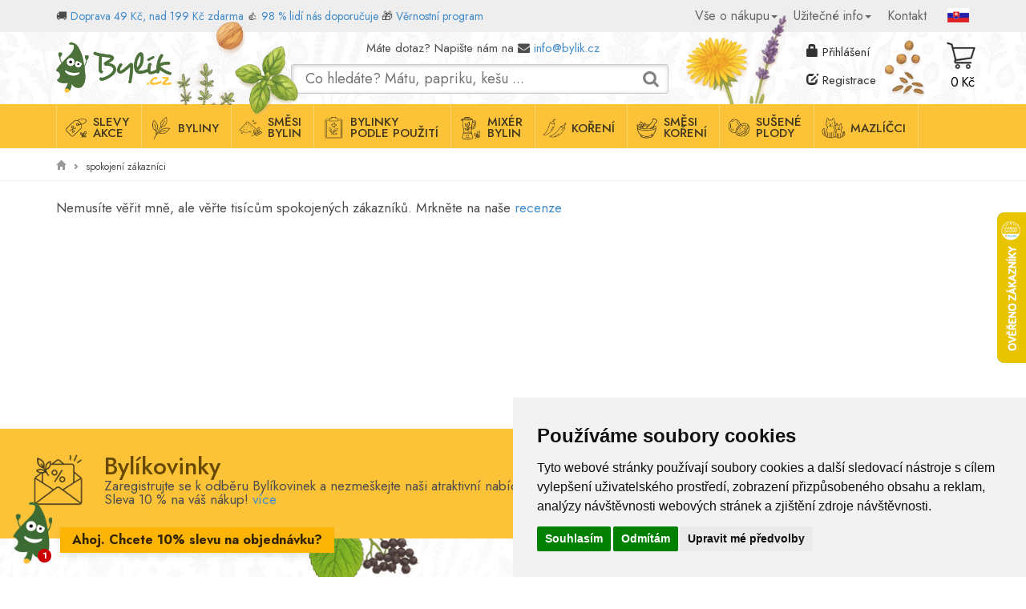

--- FILE ---
content_type: text/html; charset=UTF-8
request_url: https://bylik.cz/99-spokojenych-zakanikum.html
body_size: 6588
content:
<!DOCTYPE html>
<html lang="cs-CZ">
<head>
	<meta charset="utf-8">
	<meta name="viewport" content="width=device-width, initial-scale=1">

<meta name="robots" content="index, follow">
		<meta name="google-site-verification" content="FmOVlksES9PajSLFFqJeBUT3qa-VCU3r891gQfC-9Tw" />
	    <title>spokojení zákazníci - Bylík.cz</title>
	    <meta property="og:site_name" content="Bylík.cz" />
		<meta property="og:locale" content="cs_CZ" />
		<meta property="og:title" content="spokojení zákazníci - Bylík.cz" />
		<meta property="og:description" content="" />
		<meta property="og:url" content="https://bylik.cz/99-spokojenych-zakanikum.html" />
		<meta property="og:type" content="article" />
			<link rel="canonical" href="https://bylik.cz/99-spokojenych-zakanikum.html">
	
	<link rel="alternate" href="https://bylik.cz/99-spokojenych-zakanikum.html" hreflang="cs">
	<link rel="alternate" href="https://bylik.cz/99-spokojenych-zakanikum.html" hreflang="x-default">

	
	<link rel="shortcut icon" type="image/x-icon" href="/favicon.ico" />
	<link rel="icon" type="image/png" sizes="192x192"  href="/android-icon-192x192.png">
	<link rel="icon" type="image/png" sizes="32x32" href="/favicon-32x32.png"> 
	<link rel="icon" type="image/png" sizes="96x96" href="/favicon-96x96.png">
	<link rel="icon" type="image/png" sizes="16x16" href="/favicon-16x16.png">


<!--preload fonts -->
 	<!--link rel="preload" href="https://bylik.cz/CSS/fonts/ptsansnarrow_regular/PTN57F-webfont.woff" as="font" crossorigin />
	<link rel="preload" href="https://bylik.cz/CSS/fonts/fontawsome/fontawesome-webfont.woff2?v=4.7.0" as="font" crossorigin /-->

	<link rel="preconnect" href="https://fonts.googleapis.com">
	<link rel="preconnect" href="https://fonts.gstatic.com" crossorigin>
	
	<link href="https://fonts.googleapis.com/css2?family=Jost:ital,wght@0,100..900;1,100..900&display=swap" rel="stylesheet">
	<link href="https://fonts.googleapis.com/css2?family=Merriweather:ital,opsz,wght@0,18..144,300..900;1,18..144,300..900&display=swap" rel="stylesheet">

	<link href="https://bylik.cz/scripts/bootstrap-3.2.0-dist/css/bootstrap.min.css" rel="stylesheet" />
	<link rel="stylesheet" type="text/css" href="https://bylik.cz/CSS/style.css?var=260101"/>
	<link rel="stylesheet" type="text/css" href="https://bylik.cz/CSS/eshop.css?var=260101" />

<!-- Cookie Consent by FreePrivacyPolicy.com https://www.FreePrivacyPolicy.com --><script type="text/javascript" src="//www.freeprivacypolicy.com/public/cookie-consent/4.1.0/cookie-consent.js" charset="UTF-8"></script><script type="text/javascript" charset="UTF-8">
                CookieConsent_TargetingAllowed = false;
                document.addEventListener('DOMContentLoaded', function () {
                    cookieconsent.run({"notice_banner_type":"simple","consent_type":"express","palette":"light",
                                        "language":"cs",
                                        "page_load_consent_levels":["strictly-necessary","functionality","tracking","targeting"],"notice_banner_reject_button_hide":false,
                                        "preferences_center_close_button_hide":false,"page_refresh_confirmation_buttons":false,
                                        "website_name":"Bylík.cz",
                                        "website_privacy_policy_url":"https://bylik.cz/vse-o-nakupu/souhlas-se-zpracovanim-osobnich-udaju.html"});
                });

            </script>
            <noscript>Cookie Consent by <a href="https://www.freeprivacypolicy.com/" rel="noopener">Free Privacy Policy Generator</a></noscript>
            <!-- End Cookie Consent by FreePrivacyPolicy.com https://www.FreePrivacyPolicy.com -->
            <script type="text/plain" data-cookie-consent="targeting">
                CookieConsent_TargetingAllowed = true;
            </script>
        
        <!-- Google tag (gtag.js) -->
        <script async src="https://www.googletagmanager.com/gtag/js?id=G-7FXVN2LXCY"></script>
        <script>
            window.dataLayer = window.dataLayer || [];
            function gtag(){dataLayer.push(arguments);}
            gtag('consent', 'default', {
                'ad_user_data': 'denied',
                'ad_personalization': 'denied',
                'ad_storage': 'denied',
                'analytics_storage': 'denied',
                'wait_for_update': 500,
              });
            
            gtag('js', new Date());
            gtag('config', 'G-7FXVN2LXCY');
        </script>
        <script type="text/plain" data-cookie-consent="targeting">
            function gtag(){dataLayer.push(arguments);}
            gtag('consent', 'update', {
                'ad_user_data': 'granted',
                'ad_personalization': 'granted',
                'ad_storage': 'granted'
            });
        </script>
        <script type="text/plain" data-cookie-consent="tracking">
            function gtag(){dataLayer.push(arguments);}
            gtag('consent', 'update', {
                'analytics_storage': 'granted'
            });
        </script>
        <script id="ehc" type="text/javascript">
                    (function() {
                    var ehcjs = document.createElement("script");
                    ehcjs.id = "ehcjs";
                    ehcjs.src = "https://ehub.cz/system/scripts/click.js.php";
                    ehcjs.async = true;
                    ehcjs.defer = true;
                    ehcjs.addEventListener("load", function() {
                        var ehubClick = new EhubClick();
                        ehubClick.setCampaignId("b2c19b66");
                        //ehubClick.setPublisherId(EhubClick.getQueryParameter("affilId"));
                        //ehubClick.setSystemId("idSystemu");
                        ehubClick.process();
                    });
                    document.head.appendChild(ehcjs);
                    })();
                </script><meta name="google-site-verification" content="OKLI_Y0w_7VO7Nx3vvy_6_ISfgYJt1HH_4cfhT1L5ew" /> 

<!-- Tanganica pixel -->
<script>(function(w,d,s,l,i){w[l]=w[l]||[];w[l].push({'gtm.start':
new Date().getTime(),event:'gtm.js'});var f=d.getElementsByTagName(s)[0],
j=d.createElement(s),dl=l!='dataLayer'?'&l='+l:'';j.async=true;j.src=
'https://www.googletagmanager.com/gtm.js?id='+i+dl;f.parentNode.insertBefore(j,f);
})(window,document,'script','dataLayer','GTM-TRS5RSN');</script>
<!-- End Tanganica pixel --> 
</head>
<body data-spy="scroll" data-target=".body-nav" data-offset="80" class="obsah-">
	
<!-- vlastni obsah stranky -->
<main id="holder" >
	<nav class="top-nav-new" role="navigation"><div class="container"><div class="row"><div class="topobr3"></div><div class="topobr4"></div><div class="topobr5 hidden-md"></div><div class="col-md-7"><div class="topinfo pull-left">🚚 <a href="/doprava-a-platba.html">Doprava 49 Kč, nad 199 Kč zdarma</a> 
👍 <a href="/recenze.html">98 % lidí nás doporučuje</a> 
<span class="hidden-md">🎁 <a href="/vernostni-program.html">Věrnostní program</a></span></div></div><div class="col-md-5"><div class="navbar-collapse collapse pull-right" id="eshop-navbar-collapse"><ul class="nav navbar-nav"><li class="dropdown"><a class="dropdown-toggle" data-toggle="dropdown"  title="Vše o nákupu">Vše o nákupu<span class="caret"></span></a><ul class="dropdown-menu"><li class="menu-55"><a href="https://bylik.cz/obchodni-podminky.html" title="Obchodní podmínky">Obchodní podmínky</a></li><li class="menu-55"><a href="https://bylik.cz/doprava-a-platba.html" title="Doprava a platba">Doprava a platba</a></li><li class="menu-55"><a href="/obchodni-podminky.html#odstoupeni" title="Odstoupení od smlouvy">Odstoupení od smlouvy</a></li><li class="menu-55"><a href="https://bylik.cz/vse-o-nakupu/velkoobchod.html" title="Velkoobchod">Velkoobchod</a></li><li class="menu-55"><a href="/kontakt.html" title="Kontakt">Kontakt</a></li></ul></li><li class="dropdown"><a class="dropdown-toggle" data-toggle="dropdown"  title="Užitečné info">Užitečné info<span class="caret"></span></a><ul class="dropdown-menu"><li class="menu-65"><a href="https://bylik.cz/faq.html" title="Nejčastější dotazy (FAQ)">Nejčastější dotazy (FAQ)</a></li><li class="menu-65"><a href="https://bylik.cz/uzitecne-info/registrace-emailu.html" title="Bylíkovinky">Bylíkovinky</a></li><li class="menu-65"><a href="https://bylik.cz/seznam-sortimentu.html" title="Seznam sortimentu">Seznam sortimentu</a></li><li class="menu-65"><a href="https://bylik.cz/recenze.html" title="Recenze">Recenze</a></li><li class="menu-65"><a href="https://bylik.cz/o-nas/bylinkove-karticky.html" title="Bylinkové kartičky">Bylinkové kartičky</a></li><li class="menu-65"><a href="https://bylik.cz/clanky.html" title="Články">Články</a></li><li class="menu-65"><a href="https://bylik.cz/vernostni-program.html" title="Věrnostní program">Věrnostní program</a></li></ul></li><li><a title="Kontakt" href="https://bylik.cz/kontakty.html" >Kontakt</a></li></ul><a href="http://bylik.sk" class="vlajky"><img src="https://bylik.cz/Graphics/flag_sk.png" alt="Bylík.sk" /></a></div></div></div></div></nav><nav class="navbar-middle " ><div class="container"><div class="row"><div class="col-lg-3 col-md-3 col-sm-3 col-xs-3"><div class="brandContainer"><a class="brand pull-left anchor-home" href="https://bylik.cz/" title="home">Domů</a></div><div class="clearfix"></div></div><div class="col-md-6 col-sm-6 hidden-xs"><div class="topkontakt">Máte dotaz? Napište nám na <i class="fa fa-envelope" aria-hidden="true"></i> <a href='mailto:info@bylik.cz?subject=Dotaz%20na%20e-shop%20Bylík.cz'>info@bylik.cz</a>  </div><form action="https://bylik.cz/hledat.html" method="get" class="search-block "><input name="q" type="text" class="typeahead" style="width:500px;" placeholder="Co hledáte? Mátu, papriku, kešu ..." value="" /><button type="submit" name="srch" value="1" style="display: none;">Hledat</button></form></div><div class="col-md-2 col-sm-2 col-xs-6"><div class="loginner"><div class="not-logged"><a href="#" class="open-login"><span class="glyphicon glyphicon-lock"></span> <span class="hidden-xs hidden-sm">Přihlášení</span></a><a href="https://bylik.cz/registrace.html" class="reg"><span class="glyphicon glyphicon-edit"></span> <span class="hidden-xs hidden-sm">Registrace</span></a></div></div></div><div class="col-md-1 col-sm-1 col-xs-3"><div class="row"><div class="eshop-block cart"><a href="https://bylik.cz/kosik.html" class="scart-block"><div class="tot_price">0 Kč</div></a></div></div></div><div class="col-xs-12 hidden-sm hidden-md hidden-lg "><form action="https://bylik.cz/hledat.html" method="get" class="search-block mobile"><input name="q" type="text" class="typeahead" style="width:500px;" placeholder="Co hledáte? Mátu, papriku, kešu" value="" /><button type="submit" name="srch" value="1" style="display: none;">Hledat</button></form><div class="clearfix"></div></div></div></div></nav><nav class="navbar-new body-nav" id="navbar" role="navigation"><button class="showmenu btn btn-primary"><i class="fa fa-bars" aria-hidden="true"></i> Menu</button><div class="container head-container"><div class="row"><div class="col-md-12 col-xs-12"><button type="button" class="navbar-toggle btn btn-primary" data-toggle="collapse" data-target="#katmenu.navbar-collapse"><i class="fa fa-bars" aria-hidden="true"></i>  Menu</button><div class="collapse navbar-collapse" id="katmenu"><ul class="nav navbar-nav"><li class="menu-166"><a href="/kategorie/slevy-akce" title="Slevy<br>akce">Slevy<br>akce</a></li><li class="menu-157"><a href="/kategorie/evropske-bylinky" title="Byliny">Byliny</a></li><li class="menu-159"><a href="/kategorie/bylinkove-smesi" title="Směsi<br>bylin">Směsi<br>bylin</a></li><li class="menu-161"><a href="/kategorie/byliny-podle-pouziti" title="Bylinky<br>podle použití">Bylinky<br>podle použití</a></li><li class="menu-172"><a href="/mixer.html" title="Mixér<br>bylin">Mixér<br>bylin</a></li><li class="menu-158"><a href="/kategorie/koreni/jednodruhove-koreni" title="Koření">Koření</a></li><li class="menu-165"><a href="/kategorie/koreni/smesi-koreni" title="Směsi<br>koření">Směsi<br>koření</a></li><li class="menu-163"><a href="/kategorie/suche-plody" title="Sušené<br>plody">Sušené<br>plody</a></li><li class="menu-167"><a href="/kategorie/bylinky-pro-zvirata" title="Mazlíčci">Mazlíčci</a></li></ul></div></div></div></div></nav>
	<div id="content" class="nonhome  obsah-137">
	</-- Drobečková navigace --> 
	<nav class="breadcrumb" aria-label="breadcrumb" aria-label="Drobečková navigace"><div class="container breadcrumb-nav">
			<div class="row">
				<div class="col-md-12">
					
	<a href="https://bylik.cz/" ><span aria-hidden="true" class="glyphicon glyphicon-home"></span></a>
	 <span class="glyphicon glyphicon-chevron-right oddelovac" aria-hidden="true" ></span> 
		  <span class="item">spokojení zákazníci</span>
			 
				</div>
			</div>
		</div></nav>
	<div class="container"><p>Nemusíte věřit mně, ale věřte tisícům spokojených zákazníků. Mrkněte na naše <a href="https://bylik.cz/recenze.html">recenze</a></p><div class="cleaner"></div></div></div>

	<div id="footer">
		<!-- Page Footer-->
<section class="newsletter"><div class="container"><div class="row"><div class="col-lg-7 col-md-7  col-sm-6 col-xs-12 left no-pull-xs"><h3>Bylíkovinky </h3><p>Zaregistrujte se k odběru Bylíkovinek a nezmeškejte naši atraktivní nabídku.<br>
Sleva 10 % na váš nákup! <a href="/uzitecne-info/registrace-emailu.html">více</a></p></div><div class="col-lg-5 col-md-5 col-sm-6 col-xs-12 right"><form action="https://bylik.cz/uzitecne-info/registrace-emailu.html" class="pull-right with-recaptcha no-pull-xs" method="post" role="form">
							<div class="input-group">
							  <input class="form-control nlinput" type="text" id="" name="eml" placeholder="váš@email.cz">
							</div><div class="as-header" ><div class="form-group"><input type="text" class="as-email" name="email" value="" autocomplete="off" /></div><div class="form-group"><input type="text" class="as-url" name="url" value="" autocomplete="off" /></div><div class="form-group"><input type="text" class="as-message" name="message" value="" autocomplete="off" /></div><div class="form-group"><input type="text" class="as-zprava" name="zprava_text" value="Vase zprava" autocomplete="off" /></div><input type="hidden" name="t" value="192-1769755036-010" autocomplete="off" /></div>
<button type="submit" class="btn btn-large btn-primary" name="want_newsletter" value="1">Přihlásit se</button><p>Mám zájem o zasílání novinek a akcí</p><p>Stránka je chráněna pomocí Google reCAPTCHA</p></form><div class="cleaner"></div></div></div></div></section><section class="footer"><div class="container"><div class="row"><div class="footerobr1"></div><div class="footerobr2 hidden-xs hidden-md"></div><div class="footerobr3 hidden-xs"></div><div class="footerobr4"></div><div class="footerobr5"></div><div class="footerobr6"></div><div class="col-md-2 col-sm-1 hidden-xs hidden-sm  logo"></div><div class="col-md-3 col-sm-4 col-xs-6 menu"><h3>Vše o nákupu</h3><ul><li><a href="https://bylik.cz/obchodni-podminky.html" title="Obchodní podmínky">Obchodní podmínky</a></li><li><a href="https://bylik.cz/doprava-a-platba.html" title="Doprava a platba">Doprava a platba</a></li><li><a href="https://bylik.cz/odstoupeni-od-smlouvy.html" title="Odstoupení od smlouvy">Odstoupení od smlouvy</a></li><li><a href="https://bylik.cz/vse-o-nakupu/velkoobchod.html" title="Velkoobchod">Velkoobchod</a></li><li><a href="https://bylik.cz/kontakt.html" title="Kontakt">Kontakt</a></li></ul></div><div class="col-md-3 col-sm-4 col-xs-6 menu"><h3>Užitečné info</h3><ul><li><a href="https://bylik.cz/faq.html" title="Nejčastější dotazy (FAQ)">Nejčastější dotazy (FAQ)</a></li><li><a href="https://bylik.cz/uzitecne-info/registrace-emailu.html" title="Bylíkovinky">Bylíkovinky</a></li><li><a href="https://bylik.cz/seznam-sortimentu.html" title="Seznam sortimentu">Seznam sortimentu</a></li><li><a href="https://bylik.cz/recenze.html" title="Recenze">Recenze</a></li><li><a href="https://bylik.cz/o-nas/bylinkove-karticky.html" title="Bylinkové kartičky">Bylinkové kartičky</a></li><li><a href="https://bylik.cz/clanky.html" title="Články">Články</a></li><li><a href="https://bylik.cz/vernostni-program.html" title="Věrnostní program">Věrnostní program</a></li></ul></div><div class="col-md-4 col-sm-4 col-xs-12 doprava"><h4>Možnosti dopravy</h4>
<a href="/doprava-a-platba.html"><img loading="lazy" decoding="async" src="/Graphics/footer_doprava.png" alt="Způsoby dopravy Bylík.cz"></a>
<h4>Možnosti platby</h4>
<a href="/doprava-a-platba.html"><img loading="lazy" decoding="async" src="/Graphics/footre_platby.png" alt="Možnosti plateb Bylík.cz"></a></div></div></div></section><section class="copy"><div class="container"><div class="row"><div class="copyleft col-md-3 col-sm-4 col-sx-6"><p>Copyright <i class="fa fa-copyright"></i> 2026 Lbros s.r.o.</p></div><div class="col-md-9 col-sm-8 col-xs-6 copyright"><p><a href="#" id="open_preferences_center">Nastavení cookies</a> | 
<a href="/uzitecne-info/soubory-cookie.html">Soubory cookies</a> |  
<a href="/zasady-zpracovani-osobnich-udaju.html">Zásady zpracování osobních údajů</a> | 
<a href="/vse-o-nakupu/souhlas-se-zpracovanim-osobnich-udaju.html">Souhlas se zpracováním osobních údajů</a>
</p></div></div></div></section><div id="faqModal" class="modal fade" role="dialog"><div class="modal-dialog"><div class="modal-content"><div class="modal-header"><button type="button" class="close" data-dismiss="modal">&times;</button></div><div class="modal-body"><form id="faq-form" action="" method="post" role="form" ><h4>Na co se nás zákazníci ptají...</h4><p>Zajímá vás něco a nenašli jste odpověď? Napište nám, rádi odpovíme.</p><div class="as-header" ><div class="form-group"><input type="text" class="as-email" name="email" value="" autocomplete="off" /></div><div class="form-group"><input type="text" class="as-url" name="url" value="" autocomplete="off" /></div><div class="form-group"><input type="text" class="as-message" name="message" value="" autocomplete="off" /></div><div class="form-group"><input type="text" class="as-zprava" name="zprava_text" value="Vase zprava" autocomplete="off" /></div><input type="hidden" name="t" value="192-1769755036-010" autocomplete="off" /></div>
<div class="row"><div class="col-md-12">  <div class="form-group ">
            <input class="form-control" name="jmeno" id="jmeno" value="" placeholder="Jméno ..." required />
        </div><div class="form-group">
                <input type="email" name="eml" class="form-control" id="InputEmail" placeholder="E-mail ..."   value="" required />
            </div></div><div class="col-md-12">  <div class="form-group">
                <textarea name="dotaz" id="dotaz" class="form-control" placeholder="Dotaz ..." ></textarea>
            </div><input type="hidden" name="id_zbozi" value="" /></div><div class="form-row col-md-12"><button type="submit" class="btn btn-primary btn-lg pull-right" name="send_faq" value="1">Odeslat dotaz &nbsp;&nbsp;<span class="glyphicon glyphicon-send"></span></button></div></div></form></div><div class="modal-footer"></div></div></div></div>	</div>
</main>

<!-- from head block -->
<script type="text/javascript" src="https://bylik.cz/scripts/jquery-1.11.2.min.js"></script>
<link rel="stylesheet" type="text/css" href="https://bylik.cz/scripts/colorbox/colorbox.css" />
<link rel="stylesheet" type="text/css" href="https://bylik.cz/CSS/res.css?var=260101" />
	<link rel="stylesheet" media="print" href="/CSS/print.css?var=260101" />


<script type="text/javascript" src="https://bylik.cz/scripts/colorbox/jquery.colorbox-min.js"></script>
<script type="text/javascript">
	SCartURL = "https://bylik.cz/kosik.html";
	$(document).ready(function(){
		$('.pic-lbox').colorbox({
			'photo': true,
			'opacity': 0.8,
			'current': "obrázek {current} z {total}",
			'maxWidth': '80%',
			'maxHeight': '80%'
		});
	});
</script>


<script type="text/javascript" src="https://bylik.cz/scripts/language.js"></script>
<script type="text/javascript" src="https://bylik.cz/scripts/eshop.js"></script>

<script type="text/javascript">var switchTo5x=true;</script>

<link rel="stylesheet" type="text/css" href="https://bylik.cz/CSS/univ.css" /><script>
			gtag('event', 'page_view', { 'send_to': 'AW-929319368','ecomm_prodid': '00000200','ecomm_pagetype': 'other'});
		</script>
		
<!-- end of from head block -->

	<script type="text/javascript" src="https://bylik.cz/scripts/bootstrap-3.2.0-dist/js/bootstrap.min.js"></script>
	<script type="text/javascript" src="https://bylik.cz/scripts/typeahead.bundle.js"></script>
	<script type="text/javascript" src="https://bylik.cz/scripts/bootbox.min.js"></script>

	<!-- Facebook Pixel Code -->
	<script>
	$(document).ready(function() {
		!function(f,b,e,v,n,t,s){if(f.fbq)return;n=f.fbq=function(){n.callMethod?
		n.callMethod.apply(n,arguments):n.queue.push(arguments)};if(!f._fbq)f._fbq=n;
		n.push=n;n.loaded=!0;n.version='2.0';n.queue=[];t=b.createElement(e);t.async=!0;
		t.src=v;s=b.getElementsByTagName(e)[0];s.parentNode.insertBefore(t,s)}(window,
		document,'script','https://connect.facebook.net/en_US/fbevents.js');

		fbq('init', '1539155809726460');
		fbq('track', "PageView");
	});

	</script>
	<noscript><img height="1" width="1" alt="fb" style="display:none"
	src="https://www.facebook.com/tr?id=1539155809726460&ev=PageView&noscript=1"
	/></noscript>
	<!-- End Facebook Pixel Code -->

 <script type="text/javascript">
    window.smartlook||(function(d) {
    var o=smartlook=function(){ o.api.push(arguments)},h=d.getElementsByTagName('head')[0];
    var c=d.createElement('script');o.api=new Array();c.async=true;c.type='text/javascript';
    c.charset='utf-8';c.src='//rec.smartlook.com/recorder.js';h.appendChild(c);
    })(document);
    smartlook('init', 'f7d5e3c96bc0deefb286eb22bae99e4dbbb97f9b');
    </script>

<script type="text/javascript" src="https://c.seznam.cz/js/rc.js"></script>
<script type="text/plain" data-cookie-consent="strictly-necessary">
      setTimeout(function() {
               var retargetingConf = {
                              rtgId: 38041,
                              consent: CookieConsent_TargetingAllowed ? 1 : 0
               };
               if (window.rc && window.rc.retargetingHit) {
                              window.rc.retargetingHit(retargetingConf);
               }
      }, 1);
</script>
<script type="text/javascript">
    //<![CDATA[
    var _hwq = _hwq || [];
    _hwq.push(['setKey', '034F7FD5E9D0EBA372E93F4DEF1D7A46']);_hwq.push(['setTopPos', '200']);_hwq.push(['showWidget', '22']);(function() {
    var ho = document.createElement('script'); ho.type = 'text/javascript'; ho.async = true;
    ho.src = 'https://ssl.heureka.cz/direct/i/gjs.php?n=wdgt&sak=034F7FD5E9D0EBA372E93F4DEF1D7A46';
    var s = document.getElementsByTagName('script')[0]; s.parentNode.insertBefore(ho, s);
    })();
    //]]>
    </script><div class="overlay-box bottomright"><a class="btn btn-primary" href="https://bylik.cz/kontakty.html">Máte dotaz? Napište nám zprávu.</a></div>
	<!-- reCAPTCHA -->
	<script src="https://www.google.com/recaptcha/api.js?render=6LeJNeQqAAAAAN2nbtOArzAo4CI8jB9RKacl8jZh"></script>
                <script type="text/javascript">var RecaptchaSiteKey = "6LeJNeQqAAAAAN2nbtOArzAo4CI8jB9RKacl8jZh"</script>	<script src="https://bylik.cz/scripts/recaptcha_handle.js"></script>

	<script type="text/javascript" src="https://bylik.cz/scripts/web.js"></script>
	<script type="text/javascript" src="https://bylik.cz/scripts/cornerNoticeWidget.js"></script>


	<link rel="stylesheet" href="/CSS/font-awesome.css">


</body>
</html>


--- FILE ---
content_type: text/html; charset=UTF-8
request_url: https://bylik.cz/api/Ajax/CornerNoticeData
body_size: 664
content:
{"id":"135","nazev":"Ahoj. Chcete 10% slevu na objedn\u00e1vku?","id_obsah":"0","obsah":"<h3>Zaregistrujte se k odb\u011bru Byl\u00edkovinek a nezme\u0161kejte na\u0161i atraktivn\u00ed nab\u00eddku:<br \/><strong>Sleva 10 % na V\u00e1\u0161 n\u00e1kup!<\/strong><sup>*<\/sup><\/h3>\r\n<form action=\"\/uzitecne-info\/registrace-emailu.html\" method=\"post\" class=\"with-recaptcha\">\r\n<div class=\"form-group form-inline\"><input class=\"form-control\" name=\"eml\" type=\"text\" placeholder=\"V\u00e1\u0161 email\" \/> <button class=\"btn btn-primary\" name=\"want_newsletter\" type=\"submit\" value=\"1\">Odeslat<\/button><\/div>\r\n<p style=\"font-size: 12px; line-height: 1;\"><input name=\"souhlas\" required=\"\" type=\"checkbox\" \/> Za\u0161krtnut\u00edm p\u0159\u00edslu\u0161n\u00e9ho pol\u00ed\u010dka registra\u010dn\u00edho formul\u00e1\u0159e ud\u011blujete spole\u010dnostiLbros s.r.o.(Byl\u00edk.cz) se s\u00eddlem K Ml\u00e9k\u00e1rn\u011b 57, 54303 Vrchlab\u00ed 3, I\u010c 288 111 01, zapsan\u00e9 v obchodn\u00edm rejst\u0159\u00edku veden\u00e9m Krajsk\u00fdm soudem v Hradci Kr\u00e1lov\u00e9, spisov\u00e1 zna\u010dka C 28600, <a href=\"\/vse-o-nakupu\/souhlas-se-zpracovanim-osobnich-udaju.html\">souhlas se zpracov\u00e1n\u00edm osobn\u00edch \u00fadaj\u016f<\/a> v rozsahu emailov\u00e1 adresa pro marketingov\u00e9 \u00fa\u010dely.<\/p>\r\n<\/form>\r\n<p style=\"font-size: 13px; line-height: 1.2;\">* K\u00f3d plat\u00ed jednor\u00e1zov\u011b na www.bylik.sk po dobu 14 dn\u016f po \u00fasp\u011b\u0161n\u00e9 registraci. K\u00f3d nelze vyu\u017e\u00edt na n\u00e1kup d\u00e1rkov\u00e9ho poukazua kombinovat s jin\u00fdmi ak\u010dn\u00edmi nab\u00eddkami.<\/p>","poradi":"0","zobrazit":"1","url":"odebirejte-bylikovinky","podmenu":"0","druh":"","menu":"corner_notice","popisek":"","obrazek":null,"cil":"","galerie":null,"obsah_cz":null,"bgcol":"","cil_text":"","cil_target":"","redirect":"","class":"","title":"","description":""}

--- FILE ---
content_type: text/html; charset=utf-8
request_url: https://www.google.com/recaptcha/api2/anchor?ar=1&k=6LeJNeQqAAAAAN2nbtOArzAo4CI8jB9RKacl8jZh&co=aHR0cHM6Ly9ieWxpay5jejo0NDM.&hl=en&v=N67nZn4AqZkNcbeMu4prBgzg&size=invisible&anchor-ms=20000&execute-ms=30000&cb=ha0ghcojk586
body_size: 48686
content:
<!DOCTYPE HTML><html dir="ltr" lang="en"><head><meta http-equiv="Content-Type" content="text/html; charset=UTF-8">
<meta http-equiv="X-UA-Compatible" content="IE=edge">
<title>reCAPTCHA</title>
<style type="text/css">
/* cyrillic-ext */
@font-face {
  font-family: 'Roboto';
  font-style: normal;
  font-weight: 400;
  font-stretch: 100%;
  src: url(//fonts.gstatic.com/s/roboto/v48/KFO7CnqEu92Fr1ME7kSn66aGLdTylUAMa3GUBHMdazTgWw.woff2) format('woff2');
  unicode-range: U+0460-052F, U+1C80-1C8A, U+20B4, U+2DE0-2DFF, U+A640-A69F, U+FE2E-FE2F;
}
/* cyrillic */
@font-face {
  font-family: 'Roboto';
  font-style: normal;
  font-weight: 400;
  font-stretch: 100%;
  src: url(//fonts.gstatic.com/s/roboto/v48/KFO7CnqEu92Fr1ME7kSn66aGLdTylUAMa3iUBHMdazTgWw.woff2) format('woff2');
  unicode-range: U+0301, U+0400-045F, U+0490-0491, U+04B0-04B1, U+2116;
}
/* greek-ext */
@font-face {
  font-family: 'Roboto';
  font-style: normal;
  font-weight: 400;
  font-stretch: 100%;
  src: url(//fonts.gstatic.com/s/roboto/v48/KFO7CnqEu92Fr1ME7kSn66aGLdTylUAMa3CUBHMdazTgWw.woff2) format('woff2');
  unicode-range: U+1F00-1FFF;
}
/* greek */
@font-face {
  font-family: 'Roboto';
  font-style: normal;
  font-weight: 400;
  font-stretch: 100%;
  src: url(//fonts.gstatic.com/s/roboto/v48/KFO7CnqEu92Fr1ME7kSn66aGLdTylUAMa3-UBHMdazTgWw.woff2) format('woff2');
  unicode-range: U+0370-0377, U+037A-037F, U+0384-038A, U+038C, U+038E-03A1, U+03A3-03FF;
}
/* math */
@font-face {
  font-family: 'Roboto';
  font-style: normal;
  font-weight: 400;
  font-stretch: 100%;
  src: url(//fonts.gstatic.com/s/roboto/v48/KFO7CnqEu92Fr1ME7kSn66aGLdTylUAMawCUBHMdazTgWw.woff2) format('woff2');
  unicode-range: U+0302-0303, U+0305, U+0307-0308, U+0310, U+0312, U+0315, U+031A, U+0326-0327, U+032C, U+032F-0330, U+0332-0333, U+0338, U+033A, U+0346, U+034D, U+0391-03A1, U+03A3-03A9, U+03B1-03C9, U+03D1, U+03D5-03D6, U+03F0-03F1, U+03F4-03F5, U+2016-2017, U+2034-2038, U+203C, U+2040, U+2043, U+2047, U+2050, U+2057, U+205F, U+2070-2071, U+2074-208E, U+2090-209C, U+20D0-20DC, U+20E1, U+20E5-20EF, U+2100-2112, U+2114-2115, U+2117-2121, U+2123-214F, U+2190, U+2192, U+2194-21AE, U+21B0-21E5, U+21F1-21F2, U+21F4-2211, U+2213-2214, U+2216-22FF, U+2308-230B, U+2310, U+2319, U+231C-2321, U+2336-237A, U+237C, U+2395, U+239B-23B7, U+23D0, U+23DC-23E1, U+2474-2475, U+25AF, U+25B3, U+25B7, U+25BD, U+25C1, U+25CA, U+25CC, U+25FB, U+266D-266F, U+27C0-27FF, U+2900-2AFF, U+2B0E-2B11, U+2B30-2B4C, U+2BFE, U+3030, U+FF5B, U+FF5D, U+1D400-1D7FF, U+1EE00-1EEFF;
}
/* symbols */
@font-face {
  font-family: 'Roboto';
  font-style: normal;
  font-weight: 400;
  font-stretch: 100%;
  src: url(//fonts.gstatic.com/s/roboto/v48/KFO7CnqEu92Fr1ME7kSn66aGLdTylUAMaxKUBHMdazTgWw.woff2) format('woff2');
  unicode-range: U+0001-000C, U+000E-001F, U+007F-009F, U+20DD-20E0, U+20E2-20E4, U+2150-218F, U+2190, U+2192, U+2194-2199, U+21AF, U+21E6-21F0, U+21F3, U+2218-2219, U+2299, U+22C4-22C6, U+2300-243F, U+2440-244A, U+2460-24FF, U+25A0-27BF, U+2800-28FF, U+2921-2922, U+2981, U+29BF, U+29EB, U+2B00-2BFF, U+4DC0-4DFF, U+FFF9-FFFB, U+10140-1018E, U+10190-1019C, U+101A0, U+101D0-101FD, U+102E0-102FB, U+10E60-10E7E, U+1D2C0-1D2D3, U+1D2E0-1D37F, U+1F000-1F0FF, U+1F100-1F1AD, U+1F1E6-1F1FF, U+1F30D-1F30F, U+1F315, U+1F31C, U+1F31E, U+1F320-1F32C, U+1F336, U+1F378, U+1F37D, U+1F382, U+1F393-1F39F, U+1F3A7-1F3A8, U+1F3AC-1F3AF, U+1F3C2, U+1F3C4-1F3C6, U+1F3CA-1F3CE, U+1F3D4-1F3E0, U+1F3ED, U+1F3F1-1F3F3, U+1F3F5-1F3F7, U+1F408, U+1F415, U+1F41F, U+1F426, U+1F43F, U+1F441-1F442, U+1F444, U+1F446-1F449, U+1F44C-1F44E, U+1F453, U+1F46A, U+1F47D, U+1F4A3, U+1F4B0, U+1F4B3, U+1F4B9, U+1F4BB, U+1F4BF, U+1F4C8-1F4CB, U+1F4D6, U+1F4DA, U+1F4DF, U+1F4E3-1F4E6, U+1F4EA-1F4ED, U+1F4F7, U+1F4F9-1F4FB, U+1F4FD-1F4FE, U+1F503, U+1F507-1F50B, U+1F50D, U+1F512-1F513, U+1F53E-1F54A, U+1F54F-1F5FA, U+1F610, U+1F650-1F67F, U+1F687, U+1F68D, U+1F691, U+1F694, U+1F698, U+1F6AD, U+1F6B2, U+1F6B9-1F6BA, U+1F6BC, U+1F6C6-1F6CF, U+1F6D3-1F6D7, U+1F6E0-1F6EA, U+1F6F0-1F6F3, U+1F6F7-1F6FC, U+1F700-1F7FF, U+1F800-1F80B, U+1F810-1F847, U+1F850-1F859, U+1F860-1F887, U+1F890-1F8AD, U+1F8B0-1F8BB, U+1F8C0-1F8C1, U+1F900-1F90B, U+1F93B, U+1F946, U+1F984, U+1F996, U+1F9E9, U+1FA00-1FA6F, U+1FA70-1FA7C, U+1FA80-1FA89, U+1FA8F-1FAC6, U+1FACE-1FADC, U+1FADF-1FAE9, U+1FAF0-1FAF8, U+1FB00-1FBFF;
}
/* vietnamese */
@font-face {
  font-family: 'Roboto';
  font-style: normal;
  font-weight: 400;
  font-stretch: 100%;
  src: url(//fonts.gstatic.com/s/roboto/v48/KFO7CnqEu92Fr1ME7kSn66aGLdTylUAMa3OUBHMdazTgWw.woff2) format('woff2');
  unicode-range: U+0102-0103, U+0110-0111, U+0128-0129, U+0168-0169, U+01A0-01A1, U+01AF-01B0, U+0300-0301, U+0303-0304, U+0308-0309, U+0323, U+0329, U+1EA0-1EF9, U+20AB;
}
/* latin-ext */
@font-face {
  font-family: 'Roboto';
  font-style: normal;
  font-weight: 400;
  font-stretch: 100%;
  src: url(//fonts.gstatic.com/s/roboto/v48/KFO7CnqEu92Fr1ME7kSn66aGLdTylUAMa3KUBHMdazTgWw.woff2) format('woff2');
  unicode-range: U+0100-02BA, U+02BD-02C5, U+02C7-02CC, U+02CE-02D7, U+02DD-02FF, U+0304, U+0308, U+0329, U+1D00-1DBF, U+1E00-1E9F, U+1EF2-1EFF, U+2020, U+20A0-20AB, U+20AD-20C0, U+2113, U+2C60-2C7F, U+A720-A7FF;
}
/* latin */
@font-face {
  font-family: 'Roboto';
  font-style: normal;
  font-weight: 400;
  font-stretch: 100%;
  src: url(//fonts.gstatic.com/s/roboto/v48/KFO7CnqEu92Fr1ME7kSn66aGLdTylUAMa3yUBHMdazQ.woff2) format('woff2');
  unicode-range: U+0000-00FF, U+0131, U+0152-0153, U+02BB-02BC, U+02C6, U+02DA, U+02DC, U+0304, U+0308, U+0329, U+2000-206F, U+20AC, U+2122, U+2191, U+2193, U+2212, U+2215, U+FEFF, U+FFFD;
}
/* cyrillic-ext */
@font-face {
  font-family: 'Roboto';
  font-style: normal;
  font-weight: 500;
  font-stretch: 100%;
  src: url(//fonts.gstatic.com/s/roboto/v48/KFO7CnqEu92Fr1ME7kSn66aGLdTylUAMa3GUBHMdazTgWw.woff2) format('woff2');
  unicode-range: U+0460-052F, U+1C80-1C8A, U+20B4, U+2DE0-2DFF, U+A640-A69F, U+FE2E-FE2F;
}
/* cyrillic */
@font-face {
  font-family: 'Roboto';
  font-style: normal;
  font-weight: 500;
  font-stretch: 100%;
  src: url(//fonts.gstatic.com/s/roboto/v48/KFO7CnqEu92Fr1ME7kSn66aGLdTylUAMa3iUBHMdazTgWw.woff2) format('woff2');
  unicode-range: U+0301, U+0400-045F, U+0490-0491, U+04B0-04B1, U+2116;
}
/* greek-ext */
@font-face {
  font-family: 'Roboto';
  font-style: normal;
  font-weight: 500;
  font-stretch: 100%;
  src: url(//fonts.gstatic.com/s/roboto/v48/KFO7CnqEu92Fr1ME7kSn66aGLdTylUAMa3CUBHMdazTgWw.woff2) format('woff2');
  unicode-range: U+1F00-1FFF;
}
/* greek */
@font-face {
  font-family: 'Roboto';
  font-style: normal;
  font-weight: 500;
  font-stretch: 100%;
  src: url(//fonts.gstatic.com/s/roboto/v48/KFO7CnqEu92Fr1ME7kSn66aGLdTylUAMa3-UBHMdazTgWw.woff2) format('woff2');
  unicode-range: U+0370-0377, U+037A-037F, U+0384-038A, U+038C, U+038E-03A1, U+03A3-03FF;
}
/* math */
@font-face {
  font-family: 'Roboto';
  font-style: normal;
  font-weight: 500;
  font-stretch: 100%;
  src: url(//fonts.gstatic.com/s/roboto/v48/KFO7CnqEu92Fr1ME7kSn66aGLdTylUAMawCUBHMdazTgWw.woff2) format('woff2');
  unicode-range: U+0302-0303, U+0305, U+0307-0308, U+0310, U+0312, U+0315, U+031A, U+0326-0327, U+032C, U+032F-0330, U+0332-0333, U+0338, U+033A, U+0346, U+034D, U+0391-03A1, U+03A3-03A9, U+03B1-03C9, U+03D1, U+03D5-03D6, U+03F0-03F1, U+03F4-03F5, U+2016-2017, U+2034-2038, U+203C, U+2040, U+2043, U+2047, U+2050, U+2057, U+205F, U+2070-2071, U+2074-208E, U+2090-209C, U+20D0-20DC, U+20E1, U+20E5-20EF, U+2100-2112, U+2114-2115, U+2117-2121, U+2123-214F, U+2190, U+2192, U+2194-21AE, U+21B0-21E5, U+21F1-21F2, U+21F4-2211, U+2213-2214, U+2216-22FF, U+2308-230B, U+2310, U+2319, U+231C-2321, U+2336-237A, U+237C, U+2395, U+239B-23B7, U+23D0, U+23DC-23E1, U+2474-2475, U+25AF, U+25B3, U+25B7, U+25BD, U+25C1, U+25CA, U+25CC, U+25FB, U+266D-266F, U+27C0-27FF, U+2900-2AFF, U+2B0E-2B11, U+2B30-2B4C, U+2BFE, U+3030, U+FF5B, U+FF5D, U+1D400-1D7FF, U+1EE00-1EEFF;
}
/* symbols */
@font-face {
  font-family: 'Roboto';
  font-style: normal;
  font-weight: 500;
  font-stretch: 100%;
  src: url(//fonts.gstatic.com/s/roboto/v48/KFO7CnqEu92Fr1ME7kSn66aGLdTylUAMaxKUBHMdazTgWw.woff2) format('woff2');
  unicode-range: U+0001-000C, U+000E-001F, U+007F-009F, U+20DD-20E0, U+20E2-20E4, U+2150-218F, U+2190, U+2192, U+2194-2199, U+21AF, U+21E6-21F0, U+21F3, U+2218-2219, U+2299, U+22C4-22C6, U+2300-243F, U+2440-244A, U+2460-24FF, U+25A0-27BF, U+2800-28FF, U+2921-2922, U+2981, U+29BF, U+29EB, U+2B00-2BFF, U+4DC0-4DFF, U+FFF9-FFFB, U+10140-1018E, U+10190-1019C, U+101A0, U+101D0-101FD, U+102E0-102FB, U+10E60-10E7E, U+1D2C0-1D2D3, U+1D2E0-1D37F, U+1F000-1F0FF, U+1F100-1F1AD, U+1F1E6-1F1FF, U+1F30D-1F30F, U+1F315, U+1F31C, U+1F31E, U+1F320-1F32C, U+1F336, U+1F378, U+1F37D, U+1F382, U+1F393-1F39F, U+1F3A7-1F3A8, U+1F3AC-1F3AF, U+1F3C2, U+1F3C4-1F3C6, U+1F3CA-1F3CE, U+1F3D4-1F3E0, U+1F3ED, U+1F3F1-1F3F3, U+1F3F5-1F3F7, U+1F408, U+1F415, U+1F41F, U+1F426, U+1F43F, U+1F441-1F442, U+1F444, U+1F446-1F449, U+1F44C-1F44E, U+1F453, U+1F46A, U+1F47D, U+1F4A3, U+1F4B0, U+1F4B3, U+1F4B9, U+1F4BB, U+1F4BF, U+1F4C8-1F4CB, U+1F4D6, U+1F4DA, U+1F4DF, U+1F4E3-1F4E6, U+1F4EA-1F4ED, U+1F4F7, U+1F4F9-1F4FB, U+1F4FD-1F4FE, U+1F503, U+1F507-1F50B, U+1F50D, U+1F512-1F513, U+1F53E-1F54A, U+1F54F-1F5FA, U+1F610, U+1F650-1F67F, U+1F687, U+1F68D, U+1F691, U+1F694, U+1F698, U+1F6AD, U+1F6B2, U+1F6B9-1F6BA, U+1F6BC, U+1F6C6-1F6CF, U+1F6D3-1F6D7, U+1F6E0-1F6EA, U+1F6F0-1F6F3, U+1F6F7-1F6FC, U+1F700-1F7FF, U+1F800-1F80B, U+1F810-1F847, U+1F850-1F859, U+1F860-1F887, U+1F890-1F8AD, U+1F8B0-1F8BB, U+1F8C0-1F8C1, U+1F900-1F90B, U+1F93B, U+1F946, U+1F984, U+1F996, U+1F9E9, U+1FA00-1FA6F, U+1FA70-1FA7C, U+1FA80-1FA89, U+1FA8F-1FAC6, U+1FACE-1FADC, U+1FADF-1FAE9, U+1FAF0-1FAF8, U+1FB00-1FBFF;
}
/* vietnamese */
@font-face {
  font-family: 'Roboto';
  font-style: normal;
  font-weight: 500;
  font-stretch: 100%;
  src: url(//fonts.gstatic.com/s/roboto/v48/KFO7CnqEu92Fr1ME7kSn66aGLdTylUAMa3OUBHMdazTgWw.woff2) format('woff2');
  unicode-range: U+0102-0103, U+0110-0111, U+0128-0129, U+0168-0169, U+01A0-01A1, U+01AF-01B0, U+0300-0301, U+0303-0304, U+0308-0309, U+0323, U+0329, U+1EA0-1EF9, U+20AB;
}
/* latin-ext */
@font-face {
  font-family: 'Roboto';
  font-style: normal;
  font-weight: 500;
  font-stretch: 100%;
  src: url(//fonts.gstatic.com/s/roboto/v48/KFO7CnqEu92Fr1ME7kSn66aGLdTylUAMa3KUBHMdazTgWw.woff2) format('woff2');
  unicode-range: U+0100-02BA, U+02BD-02C5, U+02C7-02CC, U+02CE-02D7, U+02DD-02FF, U+0304, U+0308, U+0329, U+1D00-1DBF, U+1E00-1E9F, U+1EF2-1EFF, U+2020, U+20A0-20AB, U+20AD-20C0, U+2113, U+2C60-2C7F, U+A720-A7FF;
}
/* latin */
@font-face {
  font-family: 'Roboto';
  font-style: normal;
  font-weight: 500;
  font-stretch: 100%;
  src: url(//fonts.gstatic.com/s/roboto/v48/KFO7CnqEu92Fr1ME7kSn66aGLdTylUAMa3yUBHMdazQ.woff2) format('woff2');
  unicode-range: U+0000-00FF, U+0131, U+0152-0153, U+02BB-02BC, U+02C6, U+02DA, U+02DC, U+0304, U+0308, U+0329, U+2000-206F, U+20AC, U+2122, U+2191, U+2193, U+2212, U+2215, U+FEFF, U+FFFD;
}
/* cyrillic-ext */
@font-face {
  font-family: 'Roboto';
  font-style: normal;
  font-weight: 900;
  font-stretch: 100%;
  src: url(//fonts.gstatic.com/s/roboto/v48/KFO7CnqEu92Fr1ME7kSn66aGLdTylUAMa3GUBHMdazTgWw.woff2) format('woff2');
  unicode-range: U+0460-052F, U+1C80-1C8A, U+20B4, U+2DE0-2DFF, U+A640-A69F, U+FE2E-FE2F;
}
/* cyrillic */
@font-face {
  font-family: 'Roboto';
  font-style: normal;
  font-weight: 900;
  font-stretch: 100%;
  src: url(//fonts.gstatic.com/s/roboto/v48/KFO7CnqEu92Fr1ME7kSn66aGLdTylUAMa3iUBHMdazTgWw.woff2) format('woff2');
  unicode-range: U+0301, U+0400-045F, U+0490-0491, U+04B0-04B1, U+2116;
}
/* greek-ext */
@font-face {
  font-family: 'Roboto';
  font-style: normal;
  font-weight: 900;
  font-stretch: 100%;
  src: url(//fonts.gstatic.com/s/roboto/v48/KFO7CnqEu92Fr1ME7kSn66aGLdTylUAMa3CUBHMdazTgWw.woff2) format('woff2');
  unicode-range: U+1F00-1FFF;
}
/* greek */
@font-face {
  font-family: 'Roboto';
  font-style: normal;
  font-weight: 900;
  font-stretch: 100%;
  src: url(//fonts.gstatic.com/s/roboto/v48/KFO7CnqEu92Fr1ME7kSn66aGLdTylUAMa3-UBHMdazTgWw.woff2) format('woff2');
  unicode-range: U+0370-0377, U+037A-037F, U+0384-038A, U+038C, U+038E-03A1, U+03A3-03FF;
}
/* math */
@font-face {
  font-family: 'Roboto';
  font-style: normal;
  font-weight: 900;
  font-stretch: 100%;
  src: url(//fonts.gstatic.com/s/roboto/v48/KFO7CnqEu92Fr1ME7kSn66aGLdTylUAMawCUBHMdazTgWw.woff2) format('woff2');
  unicode-range: U+0302-0303, U+0305, U+0307-0308, U+0310, U+0312, U+0315, U+031A, U+0326-0327, U+032C, U+032F-0330, U+0332-0333, U+0338, U+033A, U+0346, U+034D, U+0391-03A1, U+03A3-03A9, U+03B1-03C9, U+03D1, U+03D5-03D6, U+03F0-03F1, U+03F4-03F5, U+2016-2017, U+2034-2038, U+203C, U+2040, U+2043, U+2047, U+2050, U+2057, U+205F, U+2070-2071, U+2074-208E, U+2090-209C, U+20D0-20DC, U+20E1, U+20E5-20EF, U+2100-2112, U+2114-2115, U+2117-2121, U+2123-214F, U+2190, U+2192, U+2194-21AE, U+21B0-21E5, U+21F1-21F2, U+21F4-2211, U+2213-2214, U+2216-22FF, U+2308-230B, U+2310, U+2319, U+231C-2321, U+2336-237A, U+237C, U+2395, U+239B-23B7, U+23D0, U+23DC-23E1, U+2474-2475, U+25AF, U+25B3, U+25B7, U+25BD, U+25C1, U+25CA, U+25CC, U+25FB, U+266D-266F, U+27C0-27FF, U+2900-2AFF, U+2B0E-2B11, U+2B30-2B4C, U+2BFE, U+3030, U+FF5B, U+FF5D, U+1D400-1D7FF, U+1EE00-1EEFF;
}
/* symbols */
@font-face {
  font-family: 'Roboto';
  font-style: normal;
  font-weight: 900;
  font-stretch: 100%;
  src: url(//fonts.gstatic.com/s/roboto/v48/KFO7CnqEu92Fr1ME7kSn66aGLdTylUAMaxKUBHMdazTgWw.woff2) format('woff2');
  unicode-range: U+0001-000C, U+000E-001F, U+007F-009F, U+20DD-20E0, U+20E2-20E4, U+2150-218F, U+2190, U+2192, U+2194-2199, U+21AF, U+21E6-21F0, U+21F3, U+2218-2219, U+2299, U+22C4-22C6, U+2300-243F, U+2440-244A, U+2460-24FF, U+25A0-27BF, U+2800-28FF, U+2921-2922, U+2981, U+29BF, U+29EB, U+2B00-2BFF, U+4DC0-4DFF, U+FFF9-FFFB, U+10140-1018E, U+10190-1019C, U+101A0, U+101D0-101FD, U+102E0-102FB, U+10E60-10E7E, U+1D2C0-1D2D3, U+1D2E0-1D37F, U+1F000-1F0FF, U+1F100-1F1AD, U+1F1E6-1F1FF, U+1F30D-1F30F, U+1F315, U+1F31C, U+1F31E, U+1F320-1F32C, U+1F336, U+1F378, U+1F37D, U+1F382, U+1F393-1F39F, U+1F3A7-1F3A8, U+1F3AC-1F3AF, U+1F3C2, U+1F3C4-1F3C6, U+1F3CA-1F3CE, U+1F3D4-1F3E0, U+1F3ED, U+1F3F1-1F3F3, U+1F3F5-1F3F7, U+1F408, U+1F415, U+1F41F, U+1F426, U+1F43F, U+1F441-1F442, U+1F444, U+1F446-1F449, U+1F44C-1F44E, U+1F453, U+1F46A, U+1F47D, U+1F4A3, U+1F4B0, U+1F4B3, U+1F4B9, U+1F4BB, U+1F4BF, U+1F4C8-1F4CB, U+1F4D6, U+1F4DA, U+1F4DF, U+1F4E3-1F4E6, U+1F4EA-1F4ED, U+1F4F7, U+1F4F9-1F4FB, U+1F4FD-1F4FE, U+1F503, U+1F507-1F50B, U+1F50D, U+1F512-1F513, U+1F53E-1F54A, U+1F54F-1F5FA, U+1F610, U+1F650-1F67F, U+1F687, U+1F68D, U+1F691, U+1F694, U+1F698, U+1F6AD, U+1F6B2, U+1F6B9-1F6BA, U+1F6BC, U+1F6C6-1F6CF, U+1F6D3-1F6D7, U+1F6E0-1F6EA, U+1F6F0-1F6F3, U+1F6F7-1F6FC, U+1F700-1F7FF, U+1F800-1F80B, U+1F810-1F847, U+1F850-1F859, U+1F860-1F887, U+1F890-1F8AD, U+1F8B0-1F8BB, U+1F8C0-1F8C1, U+1F900-1F90B, U+1F93B, U+1F946, U+1F984, U+1F996, U+1F9E9, U+1FA00-1FA6F, U+1FA70-1FA7C, U+1FA80-1FA89, U+1FA8F-1FAC6, U+1FACE-1FADC, U+1FADF-1FAE9, U+1FAF0-1FAF8, U+1FB00-1FBFF;
}
/* vietnamese */
@font-face {
  font-family: 'Roboto';
  font-style: normal;
  font-weight: 900;
  font-stretch: 100%;
  src: url(//fonts.gstatic.com/s/roboto/v48/KFO7CnqEu92Fr1ME7kSn66aGLdTylUAMa3OUBHMdazTgWw.woff2) format('woff2');
  unicode-range: U+0102-0103, U+0110-0111, U+0128-0129, U+0168-0169, U+01A0-01A1, U+01AF-01B0, U+0300-0301, U+0303-0304, U+0308-0309, U+0323, U+0329, U+1EA0-1EF9, U+20AB;
}
/* latin-ext */
@font-face {
  font-family: 'Roboto';
  font-style: normal;
  font-weight: 900;
  font-stretch: 100%;
  src: url(//fonts.gstatic.com/s/roboto/v48/KFO7CnqEu92Fr1ME7kSn66aGLdTylUAMa3KUBHMdazTgWw.woff2) format('woff2');
  unicode-range: U+0100-02BA, U+02BD-02C5, U+02C7-02CC, U+02CE-02D7, U+02DD-02FF, U+0304, U+0308, U+0329, U+1D00-1DBF, U+1E00-1E9F, U+1EF2-1EFF, U+2020, U+20A0-20AB, U+20AD-20C0, U+2113, U+2C60-2C7F, U+A720-A7FF;
}
/* latin */
@font-face {
  font-family: 'Roboto';
  font-style: normal;
  font-weight: 900;
  font-stretch: 100%;
  src: url(//fonts.gstatic.com/s/roboto/v48/KFO7CnqEu92Fr1ME7kSn66aGLdTylUAMa3yUBHMdazQ.woff2) format('woff2');
  unicode-range: U+0000-00FF, U+0131, U+0152-0153, U+02BB-02BC, U+02C6, U+02DA, U+02DC, U+0304, U+0308, U+0329, U+2000-206F, U+20AC, U+2122, U+2191, U+2193, U+2212, U+2215, U+FEFF, U+FFFD;
}

</style>
<link rel="stylesheet" type="text/css" href="https://www.gstatic.com/recaptcha/releases/N67nZn4AqZkNcbeMu4prBgzg/styles__ltr.css">
<script nonce="-8pvZGRaX02-JuOGNfqVgw" type="text/javascript">window['__recaptcha_api'] = 'https://www.google.com/recaptcha/api2/';</script>
<script type="text/javascript" src="https://www.gstatic.com/recaptcha/releases/N67nZn4AqZkNcbeMu4prBgzg/recaptcha__en.js" nonce="-8pvZGRaX02-JuOGNfqVgw">
      
    </script></head>
<body><div id="rc-anchor-alert" class="rc-anchor-alert"></div>
<input type="hidden" id="recaptcha-token" value="[base64]">
<script type="text/javascript" nonce="-8pvZGRaX02-JuOGNfqVgw">
      recaptcha.anchor.Main.init("[\x22ainput\x22,[\x22bgdata\x22,\x22\x22,\[base64]/[base64]/[base64]/[base64]/[base64]/[base64]/KGcoTywyNTMsTy5PKSxVRyhPLEMpKTpnKE8sMjUzLEMpLE8pKSxsKSksTykpfSxieT1mdW5jdGlvbihDLE8sdSxsKXtmb3IobD0odT1SKEMpLDApO08+MDtPLS0pbD1sPDw4fFooQyk7ZyhDLHUsbCl9LFVHPWZ1bmN0aW9uKEMsTyl7Qy5pLmxlbmd0aD4xMDQ/[base64]/[base64]/[base64]/[base64]/[base64]/[base64]/[base64]\\u003d\x22,\[base64]\\u003d\x22,\x22w5AlEcOwL8ObZ8K/woENDMOAHcKEdsOxwqTCoMKPTRkMajBQPBt0wp1cwq7DlMKlZcOERQDDlsKJb34+RsORJ8OSw4HCpsK+aAByw63CihHDi1DCosO+wojDhhtbw6UrASTClVnDl8KSwqpGLjIoAyfDm1fCmD/CmMKLSMKHwo7CgQkiwoDCh8K4X8KMG8OPwopeGMOLH3sLFsOMwoJNFwt5C8O1w6dIGUFJw6PDtnAIw5rDusKoBsOLRUPDkWIzS1rDlhN/[base64]/w6HDmMOJw5HCpULDswXDisOecMKdEC1mR13DlA/[base64]/dXU9woPDicOLwpFNw5nDtsKHw5sRwqrCnWTDslp8KBdSw7sGwr/[base64]/CmEZaw67DpxHCgMKpFsKFw6l0HkM5AjtNwrV4ZALDscKnOcOmTcKodsKkwpbDr8OYeHV5ChHCmcOmUX/CiEXDnwAjw7hbCMOvwrFHw4rCin5xw7HDhcKQwrZUMMKuwpnCk13DlsK9w7ZGBjQFwpnCocO6wrPCiwI3WVY+KWPCicKMwrHCqMOewp1Kw7ISw5TChMOJw7Z8d0/CvnXDpmBga0vDtcKdPMKCG29Nw6HDjnEWSiTCs8K+woEWQcOddQRyF1hAwopIwpDCq8O1w4PDtBA4w4zCtMOCw7/CpCwnYgVZwrvDtG9HwqIKEcKnU8OkXwl5w7XDgMOeXipHeQjCrMOkWQDCjMOuaT1Qex0iw6dcc3DDg8KQTMKzwol4wqDDt8KxTHTCjUlDXXZ4M8Kjw4/[base64]/[base64]/w5zDm8ODw5VkZHMKwpsHFsKUw7nDvQcowrrDkVbCqkbDtsKpwp8STcKwwrlqCQhJw63DkWt8fTsRUcKnQMOfUizCg3LDvFscBAckw5vCkV41JcKWKcOFZBLCi3JfLsKxw48RScO5wplvQMKtwojDlm8RdgtoAAsAGsKkw4jDjsKlYcOtw7cVwp3CiDjDhBttw4/DnWHCssOcw5sGw7DDsBDCrWI+woYiw4DDtC0hwrA0w7jCsX/DrjJyN2EFQRxOw5PChsKRHsO2TBwvdsOhwpLClMORw6bCkcOcwpA3FSTDjRwYw54JXMOkwrLDh2TDr8KSw4sow6fCpcKEdjvCu8KBw5LDi0wOKUHCi8OJwq1/K0NMRsODw6TCqMOhLnkLwonCucOPw7bClsKAwqAJKsOeSsOSw7Eww5zDqEZxYxlDMMONf1LCncO/X3hfw43CnMKrw4F4HTPClD/CucODLMOOeSfCujN4w6oFPVnDvsO4cMKdOUJVW8KxOUdowoQrw7fCksO/[base64]/CrsObw7bCigJYf8KUW8OYJQvCtynDhMKnwolJesKsw4cfRcO6w5lswpt1CMK4PE/DumDCm8KkMw4Ww4kxGg7CrQN3wprCmMOMQ8KLWcOyOsKhw7HCmcOVwr9Qw5hyYjPDnkhzX2ZIw59RW8K6wrUOwobDpiQzCMO4FCNEfsOfwrXDqTt5woxKL3XDgirCmlHCg2TDvcK3WMKlwq0BOWN1w7hUw4l/woZHe1bDpsOxTxTDtxBkDsKNw4HCsz1HaX3Dnx7Cr8KnwoQBw5MuATpBfcK1w59pw7hiw7tcXCk7E8OPwpVPw4/DmsOwCcOyXEVfVsKrJA9Baj7Ci8O9N8OMA8ODdMKEw4TCv8OGw6Rcw5Acw7rClER9cGZawqPDl8K9wppEw6EKSioAw6nDmX/DnsO9ZE/CoMO0wrTCuizDqEPDmMKvMMO7QsOlH8K+wr5Jw5RfFUrCr8O8ecOrDhtUX8OdMcKrw6PCgMOuw7pYQkTCosOAwqlDZsK4w57Dj3XDv01XwqcCwpYPwqzCi1xrwqPDsGrDucOpQXUqEm1Lw4fDpUc+w7huFAENegtRwpNvw5nDqzbDoD/CgX9ow78Sw4oTwrRdcMKoN2LDm0rDisO2wrZpF1VcwrHCoHIJQ8OrbMKCLsOxP0ctKsK0JBdSw7gLwqdNScK+woLCi8KAZcKuw7fDnEZ5Mk3CtSzDusKHQlzDp8OydCBTEcOcwo0NKmbDlQbCoDzDscOcLnnDtMKNwq8lUUY/BlDCpl7CucOZVztow7ZJfCrDosKkwpRCw5Q9XcKkw5QFwpTCocODw6wrG1RWW0XDmMKMHz3Cp8Kxw7nCisK1w545MsKNKVBhcxnDr8OPwp5ZCFfCs8KVwqFYOj1jwp4zFnfDog7CrU8pw4TDpk/Cg8KcB8KSw5Ayw5EKVzAdSCR4w6nDqyJMw6fDpB3CkTQ4fDTCmcOMTkPClcK0TcO9wp8WwrbCnm88wqcSw61Dw7jCqcOYRWLChcKgw5fDtCzDhsObw7/Ck8K3esKHwqLDggIbDMOrw617GEYPwqnDhDnDihAHBFvCsxnCpxZdMcOdUT4ywowTw7JTwoDCoRrDlRXCt8O/aGkRRMOIW1XDjHcSOnE0wpjDgMOAAjtHCsKHb8K8w549w5PCusO2w6ZQGAkhIk5pPsKXYMOsccKYDB/[base64]/wox+GF/DrMOtwrM8w5nDhnPCoF/Cj8OUW8O4w54Bw4kMWU3Cm2DDhAwUVB/Cs1/[base64]/DtsOgJyRTF8KCNMO5wroAwrjCusOsF8KTdcKfJHDDkcKqwrRbbMKcJmRjF8Olw7RWwqsTfMOaMcOIwqBVwqsEw7DCjMO3HwLClsOswpE7LyXDhMKnSMKlYG/CjBTDsMObMC0YOMK1a8KaBm13d8ORP8KRcMKqCsKHDS4BW3UBacKKCQJKOSPDh3A2w6JWZxZaUMOZWCfCn3hew6Jfw6pRMlZhw5nCtsKCS0JUw45+w7thwpXDpxPCp3fCssKHXiLCu33CqsOkccO/w4cAWsKDOzHDosKEw6fDgk3DmUHDiUFNwobCq0fCtcORT8OuCWREH3fCrcKlwo9Ow49Kw4Jmw5LDgMKpUsKwXsKLwrM4VyZCEcOeRG0QwoM8BGgpwrwIwopASgAEEwILwojDjibDgW7DiMODwqk1w5jClwTCm8OOS2TCpmR6wpTCmxM/TzLDmwxnw7rDnnwgwoTCkcO3wpbDpSPCnG/Cg2IAOz8mwobDtiA7woDDgsK9wqrDmQIrw7peSCnCiWdqwoHDm8OUMzHCqcOmTh3CoSPCo8O+w5vCvsKywo/[base64]/ChQrCpsO9w4A6wrbDhMKqw7wsIRLDhsKWTsKoIMOzEMKGTsKRLsKhLzVHS0fChkvCgsKySnzCosO6wqvCgsOSwqfCiTPDqXk4w6PCmHURchfDgn08w5DCh2PDtB0HTVLDiQMmKsK7w78xPVrCuMOcDcOxwp/Ck8KEwqvCr8OLwow0wqt/w47CkwsmA0UELsK/wrVSwpFvwrQ0wojCl8OrFMK8CcOlfHAxWF4kwpZjdsK2EMOtD8Oqw6UrwoAMw5nCqk9wSMOOwqfDpMK8wqAtwo3ClGzDm8OTfsK1X1IaciTCqMONw5XDqMObwp7Crz3DuTAdwpEofMK/wrbCum7CqcKfcMKcWDjDlMOhfF5IwpPDscKhYXDCmRYOwozDkE8BG3R6On1owqM/IRFbw7vCsDRTMUXDiUjDqMOcwppww6jDrMOrBMO/wpspw77CpzNJw5DDpXvDh1JLw7l6woRXYcKVdsOMQMKjwpM3w6jCpUtjwr/[base64]/[base64]/DlioMw5VRXcOywq3Ds3x5woI2wq7Cr37Djh9Xw7PDk3DChSIxHsKyZ03Cp29cBsKpDlMWGMKDMMK8SBHCtynDosOxaERQwqZEwpMZSMKUw4jCqcKAFXDCjsOTw7ERw783w50mag/Dr8ObwrAawp/DhynCpyHCkcOoPcOibT5+Gxxbw7HDoTwMw43DlMKgwoDDsn5tDknCocOfNMKVwp5qXGYhb8K2N8ORIhF+XlDDtsO4THRaw5F2wp95RsKUw4rCsMK8DsOuw71ReMOqw7/Dvn3DsBo8HmxcdMOpwrFIw7dQb0hNw7XDpRnDjcKkNMO/[base64]/DrcKiw7kpworClm3CmcKLw70bwqvCt8KMa8Kpw6g/fEgMC2nCnMKgFcKWwpPCk3fDh8OVwq7Cs8Kgw6nDsiojAy3CkhXCpVIFBikbwq0qZsKCGU0Kw47CpRLCtG3CrsKRPcKdwrQTdMOZwrHCnmfDgCkBw6/CisKxZ2hRwpPCsWVBesKpKnHDgMO7JcONwoQcwqsIwq8xw7vDgzHCrcK6w6Qmw7/Cg8KUw7padxnDiDrChcOpw5NUw6vCh2XCgMKfwqzCuTkffcOPwotlw5wpw69ST3bDl1tVexzCtMO5w7zDu0Jswp4cw4wcwqvCp8OJScKZJHXDj8O0w6/[base64]/CoWHCrEFvw5HDicKMwoHDhXXClMO6w4LCusOVNsOnIcKbYsKpwq/DusOvKsKYw7HCqsOwwpodRR/DmkDDlWlUw7NuIcOgwqZBC8Omw58pdsKfIcOowqwlw4FnQVTCl8K1SmjDuQHCpRXCs8KdBMOhwpsNwo/[base64]/wqTClU8Pw6Y7w4jCliMCw4hmw6rCj8OfJTrCpxNOP8KAwq5kw5wcw7rCpV7Dv8Kzw6MgGF9bwosuw4ZjwrMiFXwjwprDrMKJMMOgw6LCuVM/wqcddC9rw5TCsMKDw6xrw6DDpEIsw6/DoV8iZcKTX8KJwqXCtHBOwo7DqDMcLnLDuQ8rw4VGw6DDrghzwpUtHyfCqsKIw5rClHfDsMOBwpBCY8KMbMKRSw04wq7DiQDCqcKtfQJXQHUVOX/CrRx7cw0ZwqIhUwFPZsKSwopywrzCuMKKwoHClsO2Jn9pwqrCucOPMWUzw4zDhE8Zb8KFFXp4dhXDtMOTw6zCisO8TsOfAWgOwqFcfjTCgcOvWkLDqMOcOcK2V0zCpsKgaT0YOMOdQk/CuMOWQsK/wr3Cmgx2wonCkmo1JcOBHsOmRkUPwpnDiSxzw7QZUjAdLF4uPcKXcGYSw68Pw5XCqQsORy7CsBvCssKGJEMEw4hiw7ZFMsOpH2JXw7fDrsKxwr8cw5TDin/[base64]/CimABwrwAcsOow6DDo8OjF2ckw6PDnGbChcOdHxLDtMODwofDlsOcwovDugDDmcK0w7LCmz0cQxcEQzs0AMKINVMGYAV/CCPCvTHDox1fw6HDuiURFsOHw5g5wp7CpwjDggHCu8O5wrd9dnAuUcONQRnCjsKNPijDtcOgw7tkwpgRHMOww7RmVMOxdxh8QsOGwpDDgDBhwqnCnhfDvk3CjHLDnsOTwoRXw5TDuS/DuTNYw4V5wp7DqMOOwrETZHLDvcKeMRlSTTtrwptsI1vCnsO5VsKzLk1uwrxJwpFtYsKXZcKRw7fDqcKMw63DgiI5GcK6RnbCvWxWTAA5wq10R08JUMKwPFZfU3ZyYSdyWQQ/O8OeMCsCwobDjlTDoMK5w5ICw5LDkh7ColJUfsK2w7HCtUYHLcKDMS3CtcOpwpkRw7TCtXIuwpnCqMKjw6TDscOBZsOFwrDDh0tlMMOCwohJwrcLwqQ+DEgiOEIoHMKfwrXDl8KNK8OswpfCmWx0w67CiVo/[base64]/DrMOOCcK9w45ba0DDksK0w6rDojzDtlsKbilEF2lxwp7DkFvCph7Cr8KgN2rDoF7DlXTChRbDk8KywpQlw7oxQW49wq/CuHE+w4/[base64]/[base64]/wo3DtsK/ZcOeAh1iw5cXacKrZ8OZcRwBwr8pdS3Dv00yE3gmw5fCocKrwqVzwpbDqcOkfDDDtyzCrsKiEsOpw6LCpkPCksOpMMOPA8KSbXdgw4YLG8KeAsO3AMKsw5LDhDLDu8KDw648OMOIGXPDvWR7wpALbsOHHDpJSMKRwql5Wk/DuljCjnfClAPCpVVFwow0w6rCnQXDkQsYwrQow5rCsDDDvMO4SH3DnFLClsORwp/DsMKWTW7Dj8Kkw4Ekwp/Dp8KCw6bDkTgOFQ4dw7ITw411PSfCtkUUw4jCicKsTDQ5XsKqwq7CkGsHwot8XcOIwqkTRm/DrHXDiMO9TcKIVWwlGsKPwpMGwoXCng1TC3wQEyB4wonDrFQ2woQWwqVdGm7DocOWw4HCjj0UQsKeIMKjwo0UHn0Ewp4aHcKnVcKMf1BtZCrCtMKLwq/ClcOZX8OHw7bCkA4dwqfCp8K6HcKGwp1FwpvDmVw6wr/CqsO9ZsOYG8KywpTClsKcPcOGwrFHw6zDqcKDMj1cwqfDhj1Cw4pAbkdCwrLCqhLCvETDpcKLVAXClMO+KF0tWwcqwokuLxpSeMOTWk5/HkkcCxJ/[base64]/CuB3CuAnCiXpGw4FFw4jCocOKw5dyNMKRecO/wrnDo8K0UsK+wrnCpHHDsVrChxnCtlc3w7l+ZsKvw41FEkwiwr/DgGBNZSTDuQLCpMOAf2NKwo7CtQfDmC8/w59jw5TDj8OywrI7T8KDBMOCVcOxw4JwwqLCkwNNBsKWMMKKw63CtMKQwpXDnsKMeMKPw5zCo8OAw5zCi8Kqw58RwpVQUyUqG8KFw5/CgcOVOlV9FhhFw6A/HWbCqsOJZsKHwoDCnsOjwr/[base64]/[base64]/Ct0EdVR3Ct3A3DMKsd3dYw6TCiCvCoHonw6BtwrBQGTjDhcK5GXEtJT96w5LDmB41wrPDuMKnUwXCpsKXw5fDuU7Dim3Cs8KpwqDCh8K+w6MMKMOZw4/ClgDCn0TCqXLDsC5wwp9Kw43DkRvDrSY7H8KucMKvwoduw5hwNgbCuktowol+XMO5EDYbw4UZwrUIwpZlwqfDqsOMw6nDkcKdwqoOw5tcw4rDrcKVBzrDssO1asOawosJFsKxDyAmw51Rw4fCisKhFg9kwp0ww5rCm1dEw5V+JQBkCMKyAA/CuMOjwqvDq2DCjww7W0ErMcKea8OnwoTDp2J6MUTCqsODNcO0eGZIEBlRw7zCi2wrPmggw6LDtMOaw4V7wr/Dvz4wZh9Lw53DtzIwwpPDncOiw7U2w4QAL0bCqMOkacOmw6s+OsKGw5hNSQnDj8OTWcOBX8O2OT3CmXXCnC7CsXjCksKIL8KQCsOFJXHDux7DpirDqcOuwpjCtsKRw5gmT8Knw5JKLibCsQbDhTjClEvCthA0TwbDlsOqw67CvsOOwp/Cvz5tdijDk1UmWsOjw4vCkcKrwqrCmivDqU0PekIlE1NAAUzDqm3ChMKewo/CicKgKsOlwrfDusKHYUjDuFfDpH3DuMOtIsOZwqrDpMK/w63DpcKfCDtQwod7wprDnlFYwrfCvcO3w4Y2w7kWwqDCpMKaWxHDsVPDnMO0wrEpw4k8YMKBwp/Cs2XDs8OGw5DDvcOnXjTCqMORwrrDrjnCssK8bknCpkgtw7XDvsODwrcxOMO7w47Ckzt1wrVKwqDCqcO/RcKZFhbDl8KNWnLDqyQmwpbCq0cMwrQzwpgwd2jCmXFNwpYPwoxuwrcgw4RSwoE5BVHDkxHCv8KbwprDtsKzw6Q/wplUwoQQw4XCnsOpIW9Pw4EnwqotwoTCtELDqMOHccKoPXzCuip2csOCXA9ZVMKwwqTDhwrCiRYiw6lywoHDocKFwr8OYMK2w511w4FeBjwsw7pqZloRw7PDtC3DpsOZCMO7IMOjHU8JWhJBw57Ck8OgwrZKdcOCwoAHwoU/w5PCqsO/[base64]/VsO1FMOuRMK/wp/Ckhk1wrlnVsOtd1U+YMKNwo7DhFnCry1pwqvClEbDmMOgw7/DrgLDq8OCwobCtcOsfcOOFi7Cu8OTLMKoGh9LR05dcwXCtjtow5LChFrCuEHCpcOpN8OJcHcBKz3DsMKNw5AqPCfCgcKnwoDDj8K+woAPBMKswrtqR8KicMO2HMOzw4jDmcKbAU3Cqhp8EnoZwrRlQcOcQwBxVsOdwrTCr8O+wqVhFsOVw53CjgU/wp3DtsOXw4/Di8KQwqlTw5LCmQnDrT7CncK2wpfCu8O6wrnCgMOPw4rCu8ODXUYlGsKQw5hqwoYIcDDCq1LCvcKQwpfDvcOFEMKUwobCj8O3M0gNbwsrdMKZccODw4XDvV3DlwdJwrHDlsKSw4LDqX/[base64]/CkcO0wr/DvsKdUMOnBsO5w58Rw4IcT0YXwpbDisOGw4DCtjbDg8K8w794w57DkljCuxZ/DcOgwofDr256A23CvFwXPsKTEcK4Q8K4SU3CvjVxwrXChcOSCk3DpUgpfsOiGsKcw7wtZTnCoz5Owq7DnhFawo/CkxQ7b8OiUcOIIFXCj8Oawp7DnzzDpXsRBcORw7XCgsOrHW7Dl8OMLcO3wrN9fQ3CgFcSwpLCsmhVw7U0wrMDwqvDqsK/w6PDrVM4wqzDj3g6RMORfy8Ya8KiAWVTw5wGw4omcgbDtAHDlsOmw6EVwqrCjsO5w7AFw419w4oFwojCt8O9NsK/[base64]/TsO8PnTCrMKOw4BtwrjCrQ5KwoIOwoQOwpF6T2pMIhFuDcOtfAPDoGjDpcOOa3tywq/DpMOgw48bwq3DiWALaStrw7zCucK2P8OWEMObw4JJTEXCpDzClEt5wrFSHsKKw4nDlsK5DcK4SFjDlcOSYcOpJsKEX2HCisOuw4DCiRnDsAVLwqMaR8K/[base64]/w5JpIlBpw6l4QsKTCyAgw5DCoDHDqMOhwp40wpLDlcKDwqXCoRtGLcKAwrDDs8K9S8KyKw3CkRrCtDHDnMOrKcKPwroFw6jDtCEnw6ptwrTCoTsDw4TDohjDg8KJwoLCs8KoFMKjB2h0w7vCvDEBOsOPwqQsw6oDwp5VLU4cQcKYwqVOGiE/w59Uw4LCmXs/ZsK1cBMtYizCmlzDvg5awrhmw7vCp8OffMKOAWkDbMOcOMK/wrA5woo8L0bDr3pPAcK/FXvChBbDpcOlwpgXSMKvYcOrwotsw5ZMwrXDqg1bwosFwrN3EMO8cn1ywpDCkcKycQ7Dg8O/wolvwqZ6w58GbVLCikLDu1vClBx/cw8/aMKRL8KYw7pXcB3DtMKXw7/CpcKZP1rCihXCk8OoE8OsGBbCi8KMw4cJw4EYwqbDgkwnwo3CilfCn8KuwrFwODRjw6gAwpnDi8OpVjbDlD/CmsKQbcOOc0lSwo/DlDjCgWgrAMO4w6x+e8OgPnBAwptWXMOdcsKTWcKCEVAUwr0uwrfDl8OFwqfDnsK/woIbwo3DicK+HsOKZ8O1cX3CgWfDlUPCh3Ylwq/DtsORw5QJwovCpMKcN8ONwqlpwpnCtcKiw6jDvMKLwpvDqgrCoQ7DgF9mIMKSEMO8RwtNwqFRwogxw6XDp8KHJmbDtApQMsK+R1zDt0NTN8O8wrrDncOUwp7Cr8O1NW/Dn8K7w7c2w4bDvnTDigtvw6HDt3E6wq/[base64]/wqR/wqYWw7gUPlbCocKMwojCv8OqwpxlBMOlw7/Djlgiwo7DtMOOwp3Dnko2NcKJwpguDCRxIcOMw4LDnsKkwplsagBQw6UVw5HCnSvCjz1vZsOhw4/[base64]/ClmVbGSfDkMKAw6kTL8KMw5rDssKedMOiwr5bZzXCkxXCmiZ/wpfCpFdUAsKhGGDCqiN7w6QmKMK5OsO3EsOLQR8iwo03wpQvw4MPw7JQw7XDlSUmc0obPcKAw7BlacOTwpDDn8KgLsKNw7zCvHVEG8OkU8K6TCHCnCd4wpJrw5/Cl197VjVNw4rCvF4iwolaH8ONBcO/GgAhbiJCwpjCl3x1wp3DoVHCqUnDocKuT1XCq0pEP8Otw7Z8w7I5BcOZP3cZDMOfdsKDw4Rzw4otJiZgWcOew43Cr8OBIMK1OBzDoMKTGsKNwrXDhsOSw58ww77DsMO3wqhiFjYZwpHDl8O4e17DnsOOZsONwpUEUMK2U2BxS2zDn8Oxe8Krwr/DmsOyU3/CgwnDtXPCkRBZbcOrLcOrwrzDgMO/[base64]/Cp8O8w54XasKqYcK/wpDDrSPCpsK4wos+EhVTakDCrsO+EGoYc8KNcVjDiMOcwoDDtUQuw5vDrQXCsVHCsUR7PsKJw7TCqEpbw5bCrwYcw4HCj0/DhcOXESIhw5nCrMKqw53Cg0DCj8OtRcOgeQVUNSUHFsOEwovDtmtkbyHDqsO4wqjDpMKPT8Knw4YDdiPCksKBaQ1Kw6/[base64]/[base64]/[base64]/CgDpJMcO5fT/Dj8Kow7jDgxzCp8OnwpPCpMK6wrxPXcKkOMOFJMOfwr/Cp1tKwrIFwr3Cj2xgCcKmesOUZDrDrgEfBcKbwr/[base64]/CjsOFw7jDpcKBTnDDn0vCmMOrw4TDksKuwrIlEh/DlhUTRQfCssO1AD/CnUvCisKBwrPCpUIidDRbw7vDrnrCuiBINVNVw5vDtSRcVzxHPsKoRMO2KznDvcKFQMOew48pUGR/w6rCnMOVOMOmGyoQEsOqw6/ClkvCkFc+w6fDt8O9wq/Cl8OIw7jCmsKmwqUlw7/ClcKiIsKiw5TCvghjwq42Um7CpMKbw7PDl8KhGcOBfFvDuMO6UR3Dp0rDvcKtw7MWDcK4w6vCg0jCv8Kvbx9BNsKqb8ORwo/DksKhwoM6wp/DlkkQw6zDgsKOw6xEO8OUfcKvdUjCt8O/DMO+woc1KmcJfcKOw7pkw6dlGsK2dMK/wr/CsybDuMOwUsKhNVbDs8OGT8KGGsO4wpZowrHChsO+WTYgNMOCWB4cwpNZw4lXQAUiY8K4ZxN3RMKvETzCvlLClMKww5JLw5zChcKJw7/CsMKnXlo0wrJaT8KSATHDusKowrtsXy1/wpvCmj/[base64]/DtUvDqR9hU8OoTA7Dv8K0Y8OjwqNPw77CqyfCkMOhwr9Zw79+worCkGJ0Z8KXMFQ6wpZ+w5dDwqfCmygEPcKBw4RvwonDl8Ofw7HCli8DJSvDmsK8wq0Jw4PCrHJNdsO/CMKDw7RRw5oHZhbDicOPwqvCpRAfw4fCgGwIw7DDgWMKwqPDm2VJwp9pGj/[base64]/[base64]/CkMOuwr1oW8O5w7jCjcK+S8KpwrhGw63CukvDtsO/bMKAwpUwwpN1VkJNwrHCh8OAE0VAwr04w4jCpmVfw40lFx8dw7Egw4LDnMOcJh8KTQrDqsOHwo4ybMKowpHCoMOsOMKzJ8OXBsOmYTLCm8Kzw4nDgMOHJ0kBU1/[base64]/CqhE1SgTDtU5sSxBNeMKffMOyw7c7wrNiw5jDiTcPw6BEw4/DlVXCpcKowoDCqsO2HMODwrtlwpQmalF0IMO/[base64]/aVPDojLCqsOjdyvCh8OVwrZyBsOaw7sxw6wEHggBVcKDJXnCp8OJw6Faw7fCqcKIw5Y4AQbDm0jCohZqwqYAwoofcCZ8w553dS/DjFAPw6rDncKVVRdTwoZnw7Aqw57DmE7CmzTCrcO3w73DvsKMcw1IScKUwq/DrQTDkAIhH8O4M8Oow7sKDcKhwrfCvMKjwp7DnsO3FSt8Mh/Dh3vCkcOMwr/[base64]/CpsOuw5VGCmwCwoA5E8KiZMOuw4NMwph+M8K+w4zCmMOiGsKtwphOH3nDhVNyCsKAIx/CoSJ/wp7ClzwKw7hYYcKIZFvChxnDqsOCQU/Cjko9w4l/f8KDJMOuWlUgVXLCuWDCn8KSR1/Ch0fDrWlbMMKzw78Sw5XCtMK9TzZtEm0IO8Odw5PDscOqwr/[base64]/JXEcwrsMwp3CgMKXwoDChcKKw6LCsMO0wqNxw4saIgsswpgKY8OMwozDmTNgFjAJdMOswprDrMOxE2/[base64]/[base64]/wozCtMKew4c6E0oMWcKpXlLCl8OcSU/DvsK7ZMKCS1/[base64]/FcOqwqAQT8K3w64eU3jCi8KufXvCkcOFw45Mw7DDs8Ktw65eeXUzw6XCkCYBw5hnXGMbwpnDusKBw6PDjsKrwrw7wpLCijEQwr3Ck8OIIsOqw74+csOpBxPCi2/Cs8KVw4bCuSVzbcOVwoQTOHthZDzDg8KZRnXDkcOwwqJMwp1OQnzDjR0AwrDDtsKWw43CvsKdw6cBcGgcIG0mehTCksOuXl5cw7rCmh/CoVs7wqkuwq9nwqvDpsOIw7kLw73ChsOgwrXCpA/ClB/[base64]/Co8O2w5XCqFzDjybDk8OpwrF4w6TCmF9EwqjCuyPDgsKkw4XDsXQDwpkww7Z5w6jCgmfDn0DDqnHDrMKhOhPDrMKBwoPDiH8rwrQEMcKnw5Z/B8KNfMOxw5DCm8OgDQzDqcK5w7VKw6xGw7TCjjVjX1TDtMOAw5/CiQxna8OXworCj8K9RjXDosOHw6xPXMOew7IlFsK1w7IaOMKxVz7DvMKcPsOFTXjDv2R6wosJTV/CtcKOwoHCisOcwofDrcONQhUzwqTDu8KrwoUTZEXDgMOOSlTDmsKcYRXDmsOQw7QGYcKHTcK1wpI9ZVTDkMKbw4HDkwHCtcKGw7XCinTDqsKQwpEzeUZyRnYGwqDDuMKtQW/DoQcZCcO3w5N3wqAjw7FHWkzClcOuQHvDqcOXbsO0w7TDuWo/w4/CkiRjw7xHw4zDmVLCmsKRwpJ0F8OVwpnCqMO4woHCvsO7wrwEOyrDvyYJdsO+wq7CoMKLw67DjMKkw5PCicKaNsObR1PDr8OLwqEfKGVxJsOELXHCnsK8wo/ChsO6L8KcwrTDl2fDhcKGwqvDvnh5w5/CtcK6MsOJBsObW3R7K8KpcGFcKCDCnXRzw6t/[base64]/[base64]/[base64]/w77CgB8lw6PDlHDDv8KQw40vFHPCrsKxY8OdFcOHMcK+XgpMw5MswpXCuiTDg8OxG3jCrMOwwrPDmcKtdMK7AlUlLcKWw6TDnRk9XkVTwobDvsO9OMOELwVCBsOuwqTDpcKKw4hnw7fDg8KfDw/[base64]/[base64]/[base64]/CuMKJNMOWTxLDl0snScKow4fCuBBqw5wIwrMtd0zDpcOYdw/DjAdhUcO5w5MDLGjCsFnDmsKbwp3DiAnDq8Kdw6xwwo7DvhhXInouO3Q/[base64]/[base64]/DrMKIecOiMjfDrcO2esKSFsO6aCDCksOUw6XDun8MXsO0OsKJwp3Dux/[base64]/TkhIQcO4AXUSTTLCpcOCwrYTFVbDqGTDuXPCoMO2ccOpw79RVMOjw7fDnk/CjxrCpwnDuMKLFhpgw4B+wpzCsQfCiTsZwoZtbjB+Y8OPAcK3w57Ck8OJIEDCi8KXIMObwrxRFsOVw5QFwqTDo0ILGMKvfBYdUsO2wrM4w7HChH3DjEsxeSfDosKlwp5ZwojChEbDlsKZwrp5wr1eZj3DsTpywqXChsK/[base64]/[base64]/DpkJEJcO/w7TDvsKqwoVDw7XDmnxwEcOSWcK7w7kXw4HDmsOXw73CpsK4w5zDqMKTYGjDiSB8WsOER35iMsOIBMKQw7vDocO9fFTCr1bDnl/[base64]/Cp8KrT8K1CGjDhTTCp8KuXsKqwoJSwoXCpcKqLU7Ct8KsdWFuwoBTcznDr3jDthXCmn3CjG9Nw4EMw59Iw6pmw7csw7TDsMOzCcKcRsKQwqHCrcO4wpY1SsORF0bCvcKGw5XCu8Krwqgcf0bDhEXCqMOLbD4nw6PDlcKGNz/CklPDtRJjw4jCjcOATTpoVWAdwoZ+w6bCjx42w71ZUMOiw5EhwpU7w5XCtCpuw4V/wqHDqg1UOsKBGsOCAUTDlntFdsOJwqUpwrDChWphwoYEw6UFesKZwpJMwqfCosOYwrooYRfCsHXCp8KsWhXDtsOVJH/[base64]/[base64]/Cr8KTKV92w4rDjC4uJCrCrsO+w48vwo0JKCR/JMOKwpvDmk/DucOZZcOWZsOFWMODUi3CksKxwq7CrQ4Zw4fDicK8wrfDtBpMwrbCusKBwrt/w41lwrzDhEkHFmfCmcORTsKOw6Jbw7rDjw3CrQ5Aw7lpw5nCrz7DhggUJMOOJl3CksK6EBDDty0GBMKOwrjDhcKmUMO1I0Fuwr1VMsKlwp3Cg8KIw77DnsK0VR9gwq/DhnQtEsKxw7LDhR8hEXLDjsKZwoVJw6/DrwQ3HsOswqTDugvDlBITwprDhcO+w47CucOKw4hmW8OfX0IIfcOGSnZ3GUBlw7XDp3h6wr5jw5hRw6zDpVt5w4TDu20wwrwowpBmBizDlcKNwrZtw7lzAh9Cw7ZGw7TCjMOjCAVPLW/[base64]/CicOcw4tSAmzCghPDisOhw4oyw6zDt8KFPlfCmMOGw4MvLsKKwpjCs8OkESN4C3LDsEVTwpl2AMOlPsK1w75zwo8Hw5LDu8OQIcK9wqVhwrLDi8KCwp4ow4HDiF3Cr8O0VkYtwoLDtkVlNsOgfsOxwrzDt8O6wr/DvjTCj8KTdT0ew4TDoArConPDtSvCqMO+w4B2wq/Ch8OHw74KOxkQWMOXchBVw5bCpRVsMRt/XsOHWMO0wprDgSwwwofDqypiw7nCh8O7w5hAwoTCszfCjnjCksO0VMOOGsOAw5c6wrJtwojCi8O4ZQNsdifCq8Kjw55Sw7HCpwMpw59aMcKBw6DCmcKwGMKnwobClsKkwok8w4h3HHM/wopfBTXClU7Dt8OiCxfCrHfDshFifMOxwojDkDETw4vCvMKzOV1fwqbDoMOmV8KHMjPDuwHCizYuwpJSRBnDnsOqw5Y1WE/CrzLDvMOtcWDDicKnFDpQAcK4MBI7wofDtMKDHDkMw7MsEiA/wro4HSvDjcKuwqACPcKZw5PCj8ODUhPCj8O4w43DpxTDsMKlw446w40weXDCkMKtAMOHWS3ClsKRH3vCqcO8wodHSxgvwrR8G1IoZcOkwqJMw5rCsMOCw6JvUiTCoVUBwoBew7UJw5BZw5EWw47CucKow5AWf8K1FSDDm8KGwq50wo/CmnLDgsOkw5wkJFhxw4zDmcKsw4JKFit1w7nClX/Ch8OydcKcwr7CrF91wqhqw6c7wofCtcKgw51+U17CjhDDsAHCl8KgUMKSwpk2w4PDpsOJAi/CoUfDh2zCjVrCkcOkQMK8Z8K+cUjDm8Krw5TCi8O1eMK2w53DmcO2SMKfPsK9J8Oqw6NiScOMMsO+w6zCtcKHwrBtwq1dwosew74Uw7LDiMKBw6/[base64]/Lwg+PcKjbgEBTsOVBcK/fgnChAjDssKSNAxpwq0Qw7ZGwonDhcOKdEcVXsKpwrXCmjXDmBbCtcKDwpDCuWhVSAQHwpNDw5nCnm7DjkbCryBswobCtEvDqXjCrA7CtcOdwpw\\u003d\x22],null,[\x22conf\x22,null,\x226LeJNeQqAAAAAN2nbtOArzAo4CI8jB9RKacl8jZh\x22,0,null,null,null,1,[21,125,63,73,95,87,41,43,42,83,102,105,109,121],[7059694,496],0,null,null,null,null,0,null,0,null,700,1,null,0,\[base64]/76lBhnEnQkZnOKMAhnM8xEZ\x22,0,0,null,null,1,null,0,0,null,null,null,0],\x22https://bylik.cz:443\x22,null,[3,1,1],null,null,null,1,3600,[\x22https://www.google.com/intl/en/policies/privacy/\x22,\x22https://www.google.com/intl/en/policies/terms/\x22],\x22gO+7Hc/6OHiT/177z4xdyWMX6PpVbwR2kvBn9JuM7ho\\u003d\x22,1,0,null,1,1769758640628,0,0,[157],null,[230,171,232],\x22RC-S_SsoNN1xX8bcg\x22,null,null,null,null,null,\x220dAFcWeA7QaQcXJFFtnbhAvicfQt77qS0Ej-6zKwuoZw6TV9oGkuLeB9QODLw4Tmjzx5tCWaqmBLBVwObOWr2oZDGLhrCKgu2TTQ\x22,1769841440808]");
    </script></body></html>

--- FILE ---
content_type: text/css
request_url: https://bylik.cz/CSS/eshop.css?var=260101
body_size: 5394
content:
.navbar-collapse { padding:0px; }
#katmenu .navbar-nav { position:static;   }
#katmenu .nav > li { position:static;  }
#katmenu .nav > li > a { font-size:15px; letter-spacing:0px; min-height:55px;   line-height:14px; background: no-repeat 10px center;  padding:15px 15px 0px 45px; text-transform:uppercase; margin-top:0px; font-weight: 500;  border-right: 1px  solid #ffd46c; color: #40371f;  background-repeat: no-repeat; background-position: 9px 15px; background-size: 30px 30px;    } 
#katmenu  .nav > li.open > a { background-color:#EFEFEF; background-size:auto 65%; box-shadow: 0px 6px 12px -3px rgba(0, 0, 0, 0.4);    border-radius: 2px 2px 0px 0px; z-index:1000; box-shadow: 0 0 30px rgba(0, 0, 0, 0.2);  clip: rect(0, 60px, 450px, 15px); color: #4b6f3a; height:55px; margin-bottom:-15px; line-height:55px; }
#katmenu .nav > li > a .caret { margin-left:10px; }
#katmenu .navbar-nav .dropdown-menu { left:-180px; right:15px; top:58px; width:1140px; border:none; box-shadow: 0px 6px 12px -3px rgba(0, 0, 0, 0.4); border-radius:0px; border-bottom:3px solid #4c6f3a; padding-bottom:30px; padding-top:0px; min-height:400px; }
#katmenu .navbar-nav .dropdown-menu h3 { font-weight:200; font-size:21px; text-transform:uppercase; margin-top:10px; background:#EFEFEF; padding:20px; margin:0px -15px; margin-bottom:20px; min-height:95px; line-height:17px;  }
#katmenu .navbar-nav .dropdown-menu h3 a:hover { text-decoration:none; }
#katmenu .navbar-nav .dropdown-menu h3 small { color:#fcb302; font-size:12px; line-height:1; }
#katmenu .navbar-nav .dropdown-menu h3 small:hover { text-decoration:underline; }
#katmenu .navbar-nav .dropdown-menu ul.sekce li { margin-left:0px; list-style: none; padding-left:5px; line-height:25px; }
#katmenu .navbar-nav .dropdown-menu ul.sekce li  a { font-size:15px; }

/*#katmenu  .nav > li:nth-child(2) > a { background:url(/Graphics/nove_menu.png) no-repeat right 15px;  }*/
/*#katmenu  .nav > li:nth-child(5) > a { background:url(/Graphics/dekujeme_menu.png) no-repeat right 35px;  }*/
#katmenu  .nav > li.menu-157 a { line-height: 30px;  background-image:  url("/Graphics/menu_byliny.png"); }
#katmenu  .nav > li.menu-158 a { line-height: 30px;  background-image:  url("/Graphics/menu_koreni.png"); }
#katmenu  .nav > li.menu-159 a { background-image:  url("/Graphics/menu_smesi.png"); }
#katmenu  .nav > li.menu-161 a {  background-image:  url("/Graphics/menu_uziti.png"); }
#katmenu  .nav > li.menu-162 a { line-height: 30px; background-image:  url("/Graphics/menu_semena.png"); }
#katmenu  .nav > li.menu-163 a {  background-image:  url("/Graphics/menu_plody.png"); }
#katmenu  .nav > li.menu-164 a {  background-image:  url("/Graphics/menu_peruanske.png"); }
#katmenu  .nav > li.menu-165 a {  background-image:  url("/Graphics/menu_korenismesi.png"); }  
#katmenu  .nav > li.menu-166 a { border-left: 1px  solid #ffd46c;  background-image:  url("/Graphics/menu_slevy.png"); }  
#katmenu  .nav > li.menu-172 a { background-image:  url("/Graphics/menu_mixer.png"); }  
#katmenu  .nav > li.menu-167 a { line-height: 30px; background-image:  url("/Graphics/menu_zvirata.png"); }  


.caret { transition: all 0.3s ease 0s; transform: rotate(0deg); }
.open .caret { transition: all 0.3s ease 0s; transform: rotate(180deg); }

.menuoddelovac { background:url(/Graphics/bg_odmenu.png) no-repeat top center; background-size:100% auto;   }

.dropdown .dropdown-menu .sekce::after, .dropdown .dropdown-menu .sekce.nazev h3::after { content: ""; position: absolute; z-index: 1; top: 0; left: -15px; width: 15px; height: 300px;   box-shadow: 0 0 30px rgba(0, 0, 0, 0.2); border-radius: 100%; clip: rect(0, 60px, 300px, 15px); }
.dropdown .dropdown-menu:nth-child(2) .sekce::after { height:300px; top:95px;}

#content .catmenu li.level1 { background-repeat:no-repeat !important; background-position:left center !important; background-size: auto 80% !important; }
#content .catmenu li.level1 a.nav-kat186   {  font-weight:bold;   }

.nav-tabs>li.active>a, .nav-tabs>li.active>a:hover, .nav-tabs>li.active>a:focus { background-color: #ECFFEC;  border:none;   }
.nav .open>a, .nav .open>a:hover, .nav .open>a:focus { border:none; background-color:#FFF; }

.cat-menu.nav .dropdown-menu { border:none; margin-top:15px; border-radius:0px; width:100%;}
.cat-menu.nav .dropdown-menu a { line-height:25px; font-size:18px; padding-left:15px;  }

#subcat { background:#fffbf2; padding-bottom:20px; padding-top:15px; box-shadow:inset 0px -5px 10px #CCC; }
.subcat-nav { margin-bottom:10px; }
.subcat-nav h4 { border-bottom:1px solid #EEE; padding-bottom:5px; margin-bottom:5px; font-size:20px; }
.subcat-nav ul { border-radius:0px; margin-bottom:5px;  }
.subcat-nav li {  border:none; color:#999;  }
.subcat-nav li.list-group-item { padding:0px 0px; background:none;  }
.subcat-nav li a { color:#333; font-weight:100;  font-size:17px;  transition: color 0.5s; }
.subcat-nav li a:hover {color :#F90; text-decoration:none; }
.subcat-nav li a .icon { background-repeat:no-repeat; padding-left:20px; background-position:left center; background-size: auto 70%; display:block; width:20px; display:inline-block; line-height:17px; height:23px; margin-bottom:-6px; margin-left:5px; }



.breadcrumb {  border-radius:0px; background:#FFF; border-bottom:1px solid #EEE;    }
.breadcrumb-nav { text-align: left; font-size:12px; padding-top:4px;  }
.breadcrumb-nav a { color: #999; line-height:20px; }
.breadcrumb-nav .item {display: inline-block; max-width: 200px; text-overflow: ellipsis; overflow: hidden; white-space: nowrap; vertical-align: middle;}
.breadcrumb-nav .oddelovac { font-size:7px; top:-1px; display:inline-block; padding:0px 5px; color:#999; vertical-align: middle; }


.category-box {  height:100px; padding-bottom:10px;    }
.category-box h1 { margin-top:0px; padding-top:10px; margin-bottom:10px;  }
.category-box p { margin-bottom:15px; font-size:16px; }
.category-box h1 strong.title, h1 strong.title { display:block; font-size:16px; letter-spacing: normal; color:#fcb302; font-weight:500; }
h1 em { font-size:25px;  font-weight:300; color:#333; }
.category-filtrs .pagination  { margin:0px; }
.category-filtrs .labels { margin-left:15px; }



/*order-nav*/
.order-nav ul { list-style-type: none; margin: 0px; padding: 0px; }
.order-nav ul li { padding: 2px 0px 2px 5px; }
.order-nav ul .current { font-weight: bold; }
.order-nav ul .future { }
.order-nav { padding:20px 0px; }
.order-nav li { display:inline-block; text-align:center; width:25%; font-size:20px;  }
.order-nav li a, .order-nav li .todo, .order-nav li .current { border:1px solid #DDD; padding:15px; display:block; color: #333; }
.order-nav li .current { background:#3498db; color:#FFF; }
.order-nav li a:hover { background:#DDD; text-decoration:none; color:#000; }


/****** suggest - typeahead */
.tt-query, .tt-hint { width: 200px; height: 30px; padding: 8px 12px; font-size: 24px; line-height: 30px; border: 2px solid #ccc;  outline: none; }
.tt-query { box-shadow: inset 0 1px 1px rgba(0, 0, 0, 0.075); }
.tt-hint { color: #999; display: none; }
.tt-dropdown-menu { width: 500px; margin-top: 5px; padding: 8px 0; background-color: #fff; box-shadow: 0 5px 10px rgba(0, 0, 0, .2); }
.tt-dropdown-menu .suggest-header { line-height:20px; font-size:14px; color:#4b703a; font-weight:bold; border-bottom:1px solid #EEE; margin-top:10px; padding-left:15px; }
.tt-suggestion { padding: 3px 15px; font-size: 16px; line-height: 1; cursor:pointer; min-height:35px; ;  }
.tt-suggestion:hover  { color:#FFF !important; }
.tt-suggestion img { float: left; height:35px; margin-right: 6px; width:35px; border-radius:20px; }
.tt-suggestion strong { color:#fcb302; }
.tt-suggestion em { color:#999; }
.tt-suggestion .nz { color: #333; height:30px !important; }
.tt-suggestion .note { color: #BBB; font-size: small; }
.tt-suggestion.tt-cursor { /* UPDATE: newer versions use .tt-suggestion.tt-cursor */ color: #fff; background:rgba(252, 179, 2, 0.15); }
.tt-suggestion p { margin: 0; }

/* potvrzovací okno vložení do košíku */
.modal-content {  border-radius:10px  !important;  }
.modal-content .dokosiku { border: 0px; box-sizing: border-box; color: white;  line-height:22px;   }
.modal-content .dokosiku:hover { background-color:#5a8345; }
.modal-content .pokracovat { background:#DDD; float:left;  }
.modal-content .pokracovat:hover { background:#CCC;  }
.modal-content { border-radius:0px; }
.modal-content .goodinfo { font-size:30px; padding:25px; border:1px solid #EEE; text-align:center; background: url(/Graphics/bg_cart.png) no-repeat 30px center #fafafa; border-radius:5px; margin-bottom:15px;  }
.modal-content .goodinfo img { float:left; max-width:55px; border-radius:35px;  max-height:55px; margin-right:10px; margin-top:-5px; }
.modal-content .goodinfo h3 { margin-top:0px; color:#090; }
.modal-content .scartinfo { font-size:25px; text-align:right;   }
.modal-content .dostupnost {font-weight: bold; }
.modal-content .dostupnost.dlouha {}
.modal-content .dostupnost.skladem {color: #0D0; }
.modal-content .btn-primary { background:#fbc84a; color:#000; }
.modal-content .btn-primary:hover { background:#feb500; }

.infoarea.points { line-height: 1; }
.infoarea.points small { font-size: 15px; }



/* doprava */
.choice-list { padding:0px; }
.choice-list li:before { display:none; }
.choice-list li { list-style:none; border-bottom:1px solid #dddddd; padding-left:0px !important;  }

.choice-list li button { width:auto; float:right; margin-left:20px; }
.choice-list .price { font-size:16px; display:block; font-weight:normal; cursor:pointer; background:no-repeat 10px center;  position:relative; text-align:right; padding:5px 10px 5px 0px;  padding-left:50px; margin-bottom:0px;   }

.choice-list .price span { display: block; font-weight: 500;}

#oparea-payment .choice-list .price { padding-left:80px; }
.choice-list .price:hover { background-color:#fff8e7; }
.choice-list .price .title { color:#000; float:left; }
.choice-list .price .title i { color: #428BCA; font-size:14px; }
.choice-list .price .title a { text-decoration:none; cursor:help; }
.choice-list .cur .price { background-color:#EFEFEF; border-radius:5px 5px 0px 0px; margin-top:15px;  }
.choice-list .cur .info-opened { background-color:#EFEFEF; padding:15px; font-size:11px; border-radius:0px 0px 10px 10px; margin-bottom:15px;  }
.choice-list .cur .info-opened p { font-size:13px; line-height: 16px; margin-bottom: 3px;  }

.choice-list .info { display:block; }
.choice-list h3 { font-size:17px; }
.choice-list h3.s1 { background:url(/Graphics/CZE.png) no-repeat left center; background-size:25px auto; padding-left:30px;  }
.choice-list h3.s2 { background:url(/Graphics/SVK.png) no-repeat left center; background-size:25px auto; padding-left:30px;  }

@media (max-width:480px) {
	#content div.packetery-branch-list select { width:200px; }
}


.good {height: 270px; overflow: hidden; border-radius:0px;   padding:10px; padding-top: 30px; border-top: 1px solid #EFEFEF;  border-right: 1px solid #EFEFEF; }
.goods .good:nth-child(4n) { border-right: none !important; }

.good:hover { box-shadow: 0 0 15px 0 #CCC; }

.typ-smeszvirata h3.title { font-weight: bold;  }


ul.categories {width: 244px; float: left; background:#efefef; min-height:490px;  }

/*@media (min-width:0px) { .good, ul.categories { width:100%; } }
@media (min-width:480px) { .good, ul.categories { width:50%; } }
@media (min-width:768px) { .good, ul.categories { width:33.33333%; } }
@media (min-width:992px) { .good, ul.categories{ width: 25%;  }  }
@media (min-width:1200px) { .good, ul.categories { width: 20%; }  } */


.good .title {text-align: center; margin-top:0px; margin-bottom:0px; height:80px; line-height:1; }
.good h3 { font-size:23px; }
.good h3 a { color:#4c703b; }
.good h3 a em { color:#fcb302; display: block; font-size: 18px; font-weight: 400; }

.good .pic-small {width: 100%; height: 130px; background: center center no-repeat;  position:relative;  background-size:auto 90%; border-radius:10px;   }
.good .pic-small .detail {  position:absolute; right:0px; top:-10px; width:90px; background-size:100%; height:90px; border-radius:45px; border:1px solid #EEE; box-shadow:0px 0px 4px #999; -webkit-transition: all 0.5s ease-in-out;   -moz-transition: all 0.5s ease-in-out;    -o-transition: all 0.5s ease-in-out;   transition: all 0.5s ease-in-out;   }
/*.good .pic-small .detail:hover {  width:150px; height:150px; border-radius:75px;  box-shadow:0px 0px 15px #000;    } */
.good .pic-area {position: relative; }
.good .availability-box { background:rgba(255,255,255,0.95); text-transform: uppercase;border: 1px solid #36943e; font-weight: 500;  color: #46a74e; position:absolute; right:5px; bottom:0px; font-size:14px; padding:3px 8px; }

.souvisejici .good h3.title { font-size:18px; height: 60px; }
.souvisejici .good .pic-small, .tipy .good .pic-small { height: 80px; }
.souvisejici .good .pic-small .detail, .tipy .good .pic-small .detail { width: 60px; height: 60px; }

.sale-labels { position:absolute; left:-5px; top:-5px; z-index:105; }
.sale-label {text-align:center; font-weight:600; padding:2px 6px; letter-spacing:0px; font-size:14px; border-radius: 2px; color:#FFF; margin-top: 2px;  }
.sale-label.tip { background-color:#2375ad;  }
.sale-label.top { background-color:#2d7f46;  }
.sale-label.new { background-color:#f09524; }
.sale-label.bezcukru { background-color:#F5EAD3; color: #9E8127;  }
.sale-label.susenemrazem { background-color: #39F; color:#FFF;  }
.sale-label.bio { background-color: #3C0; color:#FFF;  }
.sale-label.bezsoli { background-color: #d48c00; color:#FFF;  }
.sale-label.e621 { background-color:#d48c00 ; color:#FFF;  }
.sale-label.farma { background-color:#108f40 ; color:#FFF;  }



.good .show-box { display:inline-block; float:right; text-align:center; height:30px; line-height:30px; text-align:center; padding:0px 8px; background:#EFEFEF; color:#666; text-decoration:none; }
.good .show-box:hover { background-color:#fcb302; color:#FFF; }
.good .scart-box { display:inline-block; }
.good .scart-box input[name=cnt] {width: 30px; height:30px; position: relative;  text-align:center; line-height:30px; border: 1px solid #ebeced; border-right:none;    }
.good .scart-box button { color:#000; border: 0px; box-sizing: border-box;  line-height:30px; padding-right:10px; padding-left:10px;   }
.good .scart-box button:hover { background-color:#4c703b; color:#FFF; }
.good .price-box { margin-top:0px; }
.good .price-box .price {font-size: 23px; line-height:50px;  color: #333;  width:50%; float:right; text-align:right; }
.good .price-box .price:before { content:"od "; font-size:10px; }
.good .price-discount { color: #FFF; background: #d84403; line-height: 50px; border-radius: 25px; height: 50px; width: 50px; position: absolute; left: 15px; bottom: 15px; letter-spacing: -2px; font-size: 25px; text-align: center;}
.good .price-box .price-old { float:left;  width:50%; text-decoration:line-through; font-size:14px; color:#666;  }
.good .price-box .price-old .currenci { font-size:10px;  }
.good .desc-box {margin: 10px 0px 0px 0px; height: 65px; line-height:1.2; overflow: hidden; font-size:13px; display: none; }
.good .currenci { font-size:14px; }

.ShoppingCart h1 { text-align:center; margin-bottom:0px !important ; font-size:30px;   text-align:center;  font-weight:500; padding-bottom:30px; padding-top:25px; position:relative; overflow:hidden;}
.ShoppingCart h1::after { content: ""; z-index:1; position:absolute; bottom: 20px; left:0px; width:100%; height:100px; box-shadow: 0 0 20px rgba(239, 239, 239, 1);   background:none;  border-bottom: 1px solid #EFEFEF;}
.ShoppingCart .scart th { font-weight:normal; text-transform:uppercase; line-height:25px; text-align:left; border-top:none; font-size: 13px; }
.ShoppingCart .scart td { padding:12px 5px;  font-size:17px; border:none;  }
.ShoppingCart .scart .item td { border-bottom: 1px solid #DDD; }
.ShoppingCart .scart .item td input { line-height: 40px !important; margin: 7px 0px; padding: 0px; text-align: right; width: 60px; }
.ShoppingCart .scart .item td button { margin: 7px 0px; }
.ShoppingCart .scart .item td.cenacelkem { padding-top: 15px; }
.ShoppingCart .scart .item td.pocet { line-height: 50px; }

.ShoppingCart .scart .item .dostupnost { text-align:center; min-width:100px; line-height: 50px;  }
.ShoppingCart .scart .item .dostupnost .skladem { color:green;   }
.ShoppingCart .scart .item .dostupnost .neniskladem { color:grey;  }
.mytooltip { cursor:help; }
.ShoppingCart .scart .item:hover, .ShoppingCart .scart .item:hover { background:#fff8e7 !important; }
.ShoppingCart .loginner { margin-right: 0px; }

.lastdelivery {  cursor:pointer !important;  }
.lastdelivery img { float: left; margin-right: 20px; margin-top: 5px; margin-bottom: 10px; width: 30px; }
.lastdelivery a { color: #000; text-align: left; }
.lastdelivery p { margin-bottom: 0px; }
.lastdelivery a:hover p { text-decoration: none; }

.form-control.chk-left {width: auto; margin-top: -6px; }

.dodaci-udaje .add { background:#EEE; padding-left:30px; margin-top:0px; margin-bottom:20px; }
.dodaci-udaje .add:hover { background:#CCC; }
.dodaci-udaje  #open-login { padding-left:15px; color:#000; }

.order-container {  font-size:17px;  border-radius:15px; }
.order-container .price { text-align:right; white-space:nowrap; font-weight:bold; }
.order-container .summary { width:100%; }
.order-container .summary .title { line-height: 1; }
.order-container .summary .doprava { font-size: 14px; line-height: 1; }
.order-container .total {font-size:40px; border-top:solid 1px  #fcb302; }
.order-container .sendorder { font-size:30px; margin-top:20px; }

.order-container .tip-selector {color: #4D4D4D; background: #EFEFEF; border-radius: 3px;  padding: 5px; }
.order-container .tip-selector .label {color: #4D4D4D; display: inline-block; text-align: left; margin-top: 5px; }
.order-container .tip-selector .label small {font-weight: 300; }
.order-container .tip-selector .set-tip {border: 1px solid #CCC; background:  none; padding: 3px 5px; margin-top: 8px; border-radius: 3px; display: inline-block; vertical-align: middle; font-size: 14px; float: right; font-weight: 500; margin-left: 5px; }
.order-container .tip-selector .set-tip.selected {border: 1px solid #4c703b; background: #DDF4DE; }
.order-container .tip-selector .set-tip input {height: 20px; width: 50px; border: 1px solid #000; text-align: right; animation: 0.5s; }
.order-container .tip-selector .custom-value {cursor: pointer; width: 30px; height: 28px; overflow: hidden; transition: 0.5s ease-out; padding: 2px; display: none;   }
.order-container .tip-selector .custom-value.selected {width: 120px; }
.order-container .tip-selector .custom-value i.fa {vertical-align: middle; }
.order-container .tip-selector .custom-value .hideable { display: inline-block; vertical-align: middle; opacity: 0; transition: 0.5s ease-out; }
.order-container .tip-selector .custom-value.selected .hideable { opacity: 1; }

.has-error label { color:red; }
.help-inline { color:#F00; font-size:12px; display: none;}
.has-error .help-inline {display: block; }

.tooltip.in { opacity:1; z-index:1000;  }
.tooltip { opacity:1;    }
.tooltip > .tooltip-inner p { color:#333;  }
.tooltip > .tooltip-inner h2 { font-size:22px; margin-top:0px; }
.tooltip > .tooltip-inner { background: #FFF; min-width:500px; opacity:1; text-align:left; padding:15px; box-shadow:0px 0px 10px #CCC;  }
.tooltip.top .tooltip-arrow { border-top-color:#FFF !important; bottom:0px; }

.load-placeholder { background:url(/Graphics/loading.gif) center top no-repeat; }
.platbainfo { font-size:20px; font-weight:bold; }

.pagination > li { padding-left:0px !important; }
.pagination > li:before { display: none;  }
.pagination > li > a { border:none; color:#333; border-radius:3px; font-size:12px;   }
.pagination > li > a:hover { background:#fcb302; color:#000; }
.pagination > .active > a, .pagination > .active > span { background:#4b713b; border:none;  font-size:12px; }
.pagination-lg > li > a, .pagination-lg > li > span  { padding:5px 10px; }

.platba-info { padding:30px; background:rgba(252, 179, 2, 0.15); margin:30px 0px; border-radius:10px; font-size:25px; text-align:center; width:auto !important;}

#zasilkovna_chooser .modal-body { padding:0px 30px !important; }
div.packetery-branch-list select { border-radius:5px; font-size:20px; background:#FFF; width:100%; }
div.packetery-branch-list a { font-weight:normal; font-size:16px; }
.open-pobocky { content:"aaaa"; }

.vyriditobj { margin-top:0px; margin-left:30px; background:#fcb302; color:#000;  }

.objrekap h1.check { font-size: 70px; font-weight: 900; color: #108f40;  }
.objrekap h1 { text-align: center; color: #000;  }
.objrekap h3 { text-align: center; }
.objrekap .platba { background: #F1F1F1; min-height: 320px; padding: 20px; margin-top: 20px; border-radius: 5px; text-align: center; margin-bottom: 30px;  }

#content .catmenu li.level1.active ul { background: #FFFFFF; background: linear-gradient(90deg, rgba(255, 255, 255, 1) 35%, rgba(238, 238, 238, 1) 100%); height: 100%; }


#content .catmenu { border-right:1px solid #EEE; padding:0px; min-height:500px;  }
#content .catmenu li.level1 { list-style:none; padding-left:0px;  border-bottom:1px solid #EEE; }
#content .catmenu li:before { display:none; }
#content .catmenu li.level1 a { height:50px; display:block; font-size:17px;   color:#424242; background:no-repeat left center; background-size: auto 80%; padding:5px 0px 5px 60px; line-height:1.1; margin-right:5px; font-weight:500; background-color: none !important;    }
#content .catmenu li.level2 {  padding: 5px 10px 5px 10px;   }
#content .catmenu li.level2 a { height:auto; font-size:16px; font-weight:400; padding:3px; display:compact; background-size:0px 0px !important;   }



#content .catmenu li.level2.active a { background:#4c6f3a; color:#FFF; border-radius:2px;  }
#content .catmenu li.level2.active li a { background:none; color:#000; }
#content .catmenu li.level2.active li.active a {  background:#4c6f3a; color:#FFF; }
#content .catmenu li.level2.active a { color:#FFF; }

#content .catmenu::after { content: ""; position: absolute; z-index: 1; top: 0; left: -20px; width: 20px; height: 500px;   box-shadow: 0 0 30px rgba(0, 0, 0, 0.2); border-radius: 100%; clip: rect(0, 60px, 500px, 15px); }

.level1 .submenu { max-height:400px; min-height:5px !important; overflow: auto; overflow-x:hidden; padding-bottom: 5px !important; }
.level2 .submenu { width:auto; min-height:auto !important; }
.hidemenu {display:none; }

.showmenu { display:none; }

.points-price { display:none; }

.podkat { border-bottom:1px solid #EFEFEF; margin-bottom:30px; padding-bottom:10px; }
.podkat li { display:inline-block; font-size:18px !important; font-weight:bold; width:24.5%; border: 1px solid #EFEFEF; line-height: 50px !important; padding-left: 50px !important; margin: 1px; letter-spacing: -1px; background: no-repeat 7px center; background-size: auto 70%; border-radius: 3px; }
.podkat li:before { display: none; }
.podkat li:hover { background-color: #fff4da; }
.podkat li a { color: #000; }

#faqModal #faq-form { margin-top:0px; padding:0px; background:none;  }
#faqModal h4 { font-size:30px; }
#faqModal .modal-body { padding: 0px 30px; }

.Acc-MyMixtures li::before { display: none; }
.Acc-MyMixtures h4 { margin-bottom: 5px; }
.Acc-MyMixtures li {  margin-bottom: 20px; }
.Acc-MyMixtures li div {  border: 1px solid #EEE; padding:10px; height: 200px; overflow-x: hidden; overflow-y: auto; border-radius: 5px;  }


--- FILE ---
content_type: text/css
request_url: https://bylik.cz/CSS/res.css?var=260101
body_size: 2773
content:
@media(min-width:992px) and (max-width:1199px) {
	.typ-bylina .good .pic-small { background-size:contain; }
	.footer .newsletter p { font-size:13px; letter-spacing:2px; }
	.footer .newsletter { padding:20px; }
	.newsletter .right input { width: 100%; }
	.footer .menu ul li { line-height:1.4; }
	.footer .facebook { background-position:center 25px; font-size:14px; padding-left:15px; padding-top:25px;  }
	.showmenu { display:none; }
	.pic-obal img { height:400px; }
   .body-nav::after { display: none; }
	
	.topinfo { letter-spacing: -1px; }
	.topobr3 { left: 120px; width: 140px; top: 38px; }
	.topobr4 { right: 200px; width: 120px; top: 27px;  }
	.topobr5 { right: 30px; }
	.topkontakt { font-size: 14px; }
	
	#katmenu .nav > li > a { background-image: none !important; padding-left:15px !important;  }
	
	.copy p { letter-spacing: -1px; }
	
	.podkat li { width: 33%; }
	
	.goods .good:nth-child(4n) { border-right: 1px solid #EFEFEF !important;  }
	.goods .good:nth-child(3n) { border-right: none !important;  }	
	
	.upoutavka { height: 300px !important; }
	
	.navbar-middle  .loginner { margin-right: 0px; }
	#index1 .container { background-position: 0px 500px !important; }
}

@media(min-width:768px) and (max-width:991px) {
	header#home { background:none !important; margin-top:10px; } 

	
	
	.topkontakt { display: none; }
	.topobr3 { display: none;}
	.topobr4 { display: none;  }
	.topobr5 { display: none; }	
	.search-block { padding-left: 0px; width: 95%; }

	.navbar-middle  .loginner { white-space: nowrap; position: absolute; left: -5px; top: -5px;     }
	.navbar-middle  .loginner a { display: inline-block; margin-right: 20px; font-size: 17px; line-height: 20px; }
	
	.logged-in .navbar-nav {  margin-left: 0px; margin-top: 0px; position: absolute; left: -10px; top: -0px;  }
	.logged-in .open .dropdown-menu { position: absolute; background: #FFF;  }
	.loginner .nav>li { display: inline-block; margin-right: 0px; line-height: 10px; }
	.logged-in .navbar-nav > li > a { line-height: 20px; }
	.loginner .dropdown-menu a { padding: 7px 10px !important; }
	
	.scart-block { padding-top: 0px; padding-left: 40px; padding-right: 10px; height: auto; display: inline-block; background-size: 30px 30px; background-position: 10px center;  font-size: 15px; white-space: nowrap; margin-top: 0px;   }
	.scart-block .tot_price { margin-left: 0px; margin-right: 20px; font-size: 18px; }	
	
	.onas img { width: 30% !important; } 
	#index1 .container { background: none !important ; }
	
	#katmenu .nav > li > a { background-image: none !important; padding:15px 8px 0px 8px !important;  }
 
	.upoutavka { height: 300px !important;  }

	.goods .good:nth-child(4n) { border-right: 1px solid #EFEFEF !important;  }
	.goods .good:nth-child(3n) { border-right: none !important;  }
	
	.podkat li { width: 33%; }

	.newsletter .right input { width: 100%; }
	
	.footerobr2 { display: none; }
	.footerobr3 { left: 200px; }
	.footerobr4 { left: 300px; }

	.pic-obal img { height:400px; }
    .body-nav::after { display: none; }
	
	
	
}

@media(max-width:991px) {
	#content .catmenu { position:absolute; background:rgba(255,255,255,0.97); width:350px; z-index:1000; top:-25px; left:0px; display:none; box-shadow: 5px 15px 15px; }
	.showmenu { display:block !important; background: rgba(252, 195, 55, 0.8) !important; color:#000; font-size:18px; z-index:1000;  margin: 0px 13px; }
	.hidemenu { display:block; color:#000; position:absolute; right:5px; top:5px; font-size:20px; }
	.kontakt { position:relative !important; padding:15px; }
    .body-nav::after { display: none; }

}

@media(max-width:767px) {
	
	html, body { overflow-x: hidden !important;}
	
	.top-nav-new { display: none; }
	.topkontakt { display: none; }
	.topobr3 { display: none;}
	.topobr4 {  display: none;  }
	.topobr5 { display: none; }	
	
	.navbar-new { min-height: 45px !important; } 
	
	.search-block {  width: 100%; padding-left: 0px; margin-top: 5px;  }
	
	
	.navbar-collapse .dropdown { display: none; }
	
	.navbar-middle { height: 110px; }
	a.brand  { height: 50px;  }
	
	.loginner { white-space: nowrap; margin-right: 5px;   }
	.loginner a { display: inline-block; margin-right: 20px; font-size: 17px; line-height: 30px; }
	.logged-in .navbar-nav {  margin-left: 0px; margin-top: 15px; }
	.logged-in .open .dropdown-menu { position: absolute; background: #FFF;  }
	.loginner .nav>li { display: inline-block; margin-right: 0px; line-height: 50px; }
	.loginner .dropdown-menu a { padding: 13px 10px !important; }
	.scart-block { padding-top: 5px; padding-left: 40px; padding-right: 10px; height: auto; display: inline-block; background-size: 30px 30px; background-position: 10px center;  font-size: 15px; white-space: nowrap;   }
	.scart-block .tot_price { margin-left: 0px; margin-right: 20px; font-size: 18px; }
	
	.obsah-Products .showmenu, .obsah-Product .showmenu { display: block !important;  }
	.obsah-Products .navbar-toggle, .obsah-Product .navbar-toggle { display: none !important;  }	 
		
	header#home { margin-top: 0px !important; padding-top: 0px !important;  }
	.upoutavka { height: 230px !important; } 
	.upoutavka .btn { margin-top: 5px !important; } 
	.col-22 .upoutavka { height: 340px !important; padding-right: 150px !important;   } 
	
	.onas { padding-bottom: 0px !important; }
	
	.navbar-nav { margin: 0; }
	
	.body-nav .navbar-toggle { display: block !important; }
	
	.Product .container { background-size: 0px; }

	#katmenu   { overflow-x: hidden; border: none;  } 
	#katmenu  .nav > li.menu-166 a { border-left: none }
	#katmenu .nav > li a { border: none;  }
	
	#katmenu .navbar-nav { margin-left:0px !important; border:none;  } 
	#katmenu .nav > li  { width: 50%; display: inline-block;    height: 60px; overflow: hidden; margin-top: -5px;}
	
	.catmenu.colmenu ul { display: none; }
	.newsletter { margin-top:20px; }
	
	.newsletter .right input { width: 200px; }
	
	.newsletter .left { padding-left: 15px; background: none;  }
	
	.no-pull-xs { float: none !important; }
	.newsletter .left, .newsletter .right { text-align: center; font-size: 15px; }
	.newsletter .left p, .newsletter .right p { font-size: 14px; }
	
	.footer::after { display: none; }
	header#home { background:none !important; margin-top:10px; height:auto !important; } 

	.body-nav .navbar-toggle { font-size:18px;   float: none;  background: none;  color:#000; margin: 0px; } 
	.upoutavka { padding:10px !important; margin:10px 0px !important; border:1px solid #EEE !important; min-height:150px !important; background-size:200px auto !important;  }	
	
	.footerobr5 { top: -40px; }
	
	.copy  p { padding: 0px; }
	.copy .copyright { text-align: center; margin-bottom: 30px; }
	.footer .doprava img { border-radius: 3px; }


	.seznam-clanku .col-sm-4 { width:50% !important; float:left; } 
	.seznam-clanku .col-sm-4:last-child { display:none; }
	#index1 { padding-top:0px !important;  }
	#index1 .container { background:none !important; }
	.footer { padding-top:30px; } 
	.footer blockquote { display:none; }
	.footer .newsletter { width:49%; float:left; margin-right:1%; margin-top:0px;}
	.footer .facebook { width:50%; float:right; margin-top:0px; height:103px; background-position:center center; padding-top:18px; padding-left:15px; font-size:14px; letter-spacing:0px;  }
	.footer .newsletter .input-group { width:60% !important; float:left;  }
	.footer .newsletter button { float:left; width:40%; }
	
	.footer .menu { padding-top:20px; margin-top:10px; overflow:hidden;  }
	.footer .menu li { line-height:1.5; padding-right:0px; margin-left:20px !important; }
	.footer .menu::after, .footer .vyhody::after { width:700px !important; height:20px; left:50%; top:-20px; margin-left:-350px; clip: rect(15px, 700px, 700px, 15px);      }
	.footer .vyhody { padding-top:30px; margin-top:20px; }
	.descbox .infodesc { padding-bottom:0px !important; min-height:50px !important; }
	/*.kontakt { display:none; }*/
	.order-tab { min-height:30px !important; }	
	.order-tab form { white-space:nowrap; width:80px; }
	.order-tab form button, .order-tab form input { float:left; }
	.order-tab form .form-group { margin-bottom:0px; }
	.modal-content .scartinfo { width:100% !important; }
	.modal-content .goodinfo { width:100% !important; }
	.souvisejici .good { height:180px !important; }

	.scart .img img { display: none !important; } 
	.kosik_new .scart th { line-height:1 !important; }
	
	.footer .newsletter h3 { font-size:30px; }
	
	.copyleft, .copyright { width:100%; }
	
	.infodesc .kontakt { padding:10px; border:0px; margin-top:10px; background: #EFEFEF;  }
	.share { margin-top:-30px !important; }
	
	
	.category-filtrs .btn { padding:4px; } 
	.podkat li:before  { display:none; }
	
	.podkat li { width: 49% !important; }
	
	.picbox a.title-img { min-height:250px; }
	.picbox a.title-img img { margin-top:80px; }
	
	.kontakt { position:relative !important; padding:15px; } 
	.order-tab.skryt { min-height:1px !important; }
	
	.eu-cookies { position: fixed; left: 0; top: 0; width: 100%; color: #333; background-color:rgba(230,230,230,0.95); z-index: 10000; font-size:15px; line-height:normal; padding:10px 0px;  }
	.eu-cookies { text-align:center; }
	.eu-cookies button { margin-top:-3px; margin-left:10px; margin:0 auto; display:block; margin-top:10px; font-size:20px; padding:5px 15px;    }
	
	#heurekaTabright { display:none !important; }
	.scart tr th:nth-child(2) { display:none; }
	.scart .dostupnost { display:none; }
	.scart .nazev a { font-size:15px; line-height:1; }
	.kosik_new .scart td { font-size:14px !important; }
	.pocet input { width:30px !important; font-size:13px; padding:2px; }
	.recount span { display:none; }
	.picbox a.title-img img { margin-top:0px; }
	
	.modal-content .pokracovat { width:100%; margin-bottom:10px; }
	.modal-content .dokosiku { width:100% !important; }
	.modal-content .goodinfo img { display:none; }
	.salecode-form {  width:100%; }
	.salecode-form .btn { float:right; margin-top:-50px;  }
	.vyriditobj { width:100%; margin:0px; margin-top:15px; }
	.info-message { width:100%; margin:15px auto; }
	
	.kosik_new h1 { font-size:30px !important; }
	
	.vyriditobj { margin-top:15px; }
	
	.pic-obal img { height:400px; }
	
	.overlay-box { display:none; }
	#cn-widget { opacity:0; }
	.footer { margin-top:0px; background:#ebded4; }
	.bannerfooter .container { border:none; }
	
	.footer .newsletter { display:none; }
	.footer h3 { text-align:center; }
	.footer .vyhody { padding-top:0px; }
	.vyhody { height:270px;}
	.footer .vyhody li { padding-left:0px !important; }
	
	.good { border:none !important; }
	.picbox { height:auto; }
	.faq h3 { font-size:15px !important; }
	
	
	.scart .cena { display:none; }
	.scart th { display:none; }
	.ShoppingCart .scart td { padding:2px !important; }
	.ShoppingCart .scart td.total-price div { font-size:15px !important; }
	.ShoppingCart .scart td.total-price div strong { font-size:30px !important; }
	.ShoppingCart h1  { font-size:20px !important; }
	
	.scart-hider-control .btn {  padding: 10px !important; margin-top: 10px; width: 80%; }
	
	.order-tab .priceold { left:70px !important; top:10px !important; font-size:19px !important; }
	.order-tab .varianta { font-size:20px !important; }
	
	.small-flag { float:left !important; } 
	
	.poplatky button { font-size: 15px; }
	
	.img-text.pull-right { float: none !important; width: 100%; margin-bottom: 20px; }
	
	.faq-search-box { font-size: 30px; margin: 0px; width: 100%; padding: 5px; height: auto;}
	.faq #faq-form, .Product #faq-form { padding-left: 0px; border-left: 0px solid #EEE; }
	.faq #faq-form h4, .Product #faq-form h4 { font-size: 20px; }
	
	figure.right { float: none; margin: 0 auto;}
	figure.left { float: none; margin: 0 auto; }


	.podkat li { width: auto; }
	
	.obsah-143 .img-responsive { max-width: 50%; }
	.img-block { max-width: 50%; }
	
	.grecaptcha-badge { opacity: 0; }
	
	.cartbox .info .tooltop { display: none; }
	.good-top h1 em { display: block; }
	
	.order-container .tip-selector .label { display: block !important; }
	.order-container .tip-selector { margin-bottom: 20px; }
	
	.breadcrumb { margin-bottom: 0px; padding: 3px;  } 
	.share { display: none; }
	
	.velko { padding: 0px !important; }
	.velko .varianta { font-size: 15px !important; line-height: 30px !important; }
	.velko input  { display: inline-block !important; }  
	.velko input[name=weight] { width: 70px !important; margin-left: -5px; }
	.velko input[name=cnt]  { border-right: 1px solid #CCC  !important; }
	.velko .btn { margin-top: -3px; }
	
	.mixer-block mixer_scart_add
	
	.podobne .good h3 { font-size: 14px !important;  }
	
	.infobutton { font-size:13px !important;  padding-left: 10px !important;} 
}

@media(max-width:500px) {

	
}



--- FILE ---
content_type: text/javascript
request_url: https://bylik.cz/scripts/colorbox/jquery.colorbox-min.js
body_size: 4125
content:
/*!
	jQuery Colorbox v1.4.12 - 2013-04-09
	(c) 2013 Jack Moore - jacklmoore.com/colorbox
	license: http://www.opensource.org/licenses/mit-license.php
*/
(function(t,e,i){function o(i,o,n){var r=e.createElement(i);return o&&(r.id=te+o),n&&(r.style.cssText=n),t(r)}function n(){return i.innerHeight?i.innerHeight:t(i).height()}function r(t){var e=H.length,i=(j+t)%e;return 0>i?e+i:i}function h(t,e){return Math.round((/%/.test(t)?("x"===e?E.width():n())/100:1)*parseInt(t,10))}function l(t,e){return t.photo||t.photoRegex.test(e)}function s(t,e){return t.retinaUrl&&i.devicePixelRatio>1?e.replace(t.photoRegex,t.retinaSuffix):e}function a(t){"contains"in x[0]&&!x[0].contains(t.target)&&(t.stopPropagation(),x.focus())}function d(){var e,i=t.data(O,Z);null==i?(D=t.extend({},Y),console&&console.log&&console.log("Error: cboxElement missing settings object")):D=t.extend({},i);for(e in D)t.isFunction(D[e])&&"on"!==e.slice(0,2)&&(D[e]=D[e].call(O));D.rel=D.rel||O.rel||t(O).data("rel")||"nofollow",D.href=D.href||t(O).attr("href"),D.title=D.title||O.title,"string"==typeof D.href&&(D.href=t.trim(D.href))}function c(i,o){t(e).trigger(i),se.trigger(i),t.isFunction(o)&&o.call(O)}function u(){var t,e,i,o,n,r=te+"Slideshow_",h="click."+te;D.slideshow&&H[1]?(e=function(){clearTimeout(t)},i=function(){(D.loop||H[j+1])&&(t=setTimeout(J.next,D.slideshowSpeed))},o=function(){M.html(D.slideshowStop).unbind(h).one(h,n),se.bind(ne,i).bind(oe,e).bind(re,n),x.removeClass(r+"off").addClass(r+"on")},n=function(){e(),se.unbind(ne,i).unbind(oe,e).unbind(re,n),M.html(D.slideshowStart).unbind(h).one(h,function(){J.next(),o()}),x.removeClass(r+"on").addClass(r+"off")},D.slideshowAuto?o():n()):x.removeClass(r+"off "+r+"on")}function f(i){G||(O=i,d(),H=t(O),j=0,"nofollow"!==D.rel&&(H=t("."+ee).filter(function(){var e,i=t.data(this,Z);return i&&(e=t(this).data("rel")||i.rel||this.rel),e===D.rel}),j=H.index(O),-1===j&&(H=H.add(O),j=H.length-1)),g.css({opacity:parseFloat(D.opacity),cursor:D.overlayClose?"pointer":"auto",visibility:"visible"}).show(),V&&x.add(g).removeClass(V),D.className&&x.add(g).addClass(D.className),V=D.className,K.html(D.close).show(),$||($=q=!0,x.css({visibility:"hidden",display:"block"}),W=o(ae,"LoadedContent","width:0; height:0; overflow:hidden").appendTo(v),B=b.height()+k.height()+v.outerHeight(!0)-v.height(),N=C.width()+T.width()+v.outerWidth(!0)-v.width(),z=W.outerHeight(!0),A=W.outerWidth(!0),D.w=h(D.initialWidth,"x"),D.h=h(D.initialHeight,"y"),J.position(),u(),c(ie,D.onOpen),_.add(F).hide(),x.focus(),e.addEventListener&&(e.addEventListener("focus",a,!0),se.one(he,function(){e.removeEventListener("focus",a,!0)})),D.returnFocus&&se.one(he,function(){t(O).focus()})),w())}function p(){!x&&e.body&&(X=!1,E=t(i),x=o(ae).attr({id:Z,"class":t.support.opacity===!1?te+"IE":"",role:"dialog",tabindex:"-1"}).hide(),g=o(ae,"Overlay").hide(),S=o(ae,"LoadingOverlay").add(o(ae,"LoadingGraphic")),y=o(ae,"Wrapper"),v=o(ae,"Content").append(F=o(ae,"Title"),I=o(ae,"Current"),P=t("<button/>").attr({id:te+"Previous",type:"button"}),R=t("<button/>").attr({id:te+"Next",type:"button"}),M=o("button","Slideshow"),S,K=t("<button/>").attr({id:te+"Close",type:"button"})),y.append(o(ae).append(o(ae,"TopLeft"),b=o(ae,"TopCenter"),o(ae,"TopRight")),o(ae,!1,"clear:left").append(C=o(ae,"MiddleLeft"),v,T=o(ae,"MiddleRight")),o(ae,!1,"clear:left").append(o(ae,"BottomLeft"),k=o(ae,"BottomCenter"),o(ae,"BottomRight"))).find("div div").css({"float":"left"}),L=o(ae,!1,"position:absolute; width:9999px; visibility:hidden; display:none"),_=R.add(P).add(I).add(M),t(e.body).append(g,x.append(y,L)))}function m(){function i(t){t.which>1||t.shiftKey||t.altKey||t.metaKey||t.control||(t.preventDefault(),f(this))}return x?(X||(X=!0,R.click(function(){J.next()}),P.click(function(){J.prev()}),K.click(function(){J.close()}),g.click(function(){D.overlayClose&&J.close()}),t(e).bind("keydown."+te,function(t){var e=t.keyCode;$&&D.escKey&&27===e&&(t.preventDefault(),J.close()),$&&D.arrowKey&&H[1]&&!t.altKey&&(37===e?(t.preventDefault(),P.click()):39===e&&(t.preventDefault(),R.click()))}),t.isFunction(t.fn.on)?t(e).on("click."+te,"."+ee,i):t("."+ee).live("click."+te,i)),!0):!1}function w(){var e,n,r,a=J.prep,u=++de;q=!0,U=!1,O=H[j],d(),c(le),c(oe,D.onLoad),D.h=D.height?h(D.height,"y")-z-B:D.innerHeight&&h(D.innerHeight,"y"),D.w=D.width?h(D.width,"x")-A-N:D.innerWidth&&h(D.innerWidth,"x"),D.mw=D.w,D.mh=D.h,D.maxWidth&&(D.mw=h(D.maxWidth,"x")-A-N,D.mw=D.w&&D.w<D.mw?D.w:D.mw),D.maxHeight&&(D.mh=h(D.maxHeight,"y")-z-B,D.mh=D.h&&D.h<D.mh?D.h:D.mh),e=D.href,Q=setTimeout(function(){S.show()},100),D.inline?(r=o(ae).hide().insertBefore(t(e)[0]),se.one(le,function(){r.replaceWith(W.children())}),a(t(e))):D.iframe?a(" "):D.html?a(D.html):l(D,e)?(e=s(D,e),t(U=new Image).addClass(te+"Photo").bind("error",function(){D.title=!1,a(o(ae,"Error").html(D.imgError))}).one("load",function(){var e;u===de&&(U.alt=t(O).attr("alt")||t(O).attr("data-alt")||"",U.longdesc=t(O).attr("longdesc"),D.retinaImage&&i.devicePixelRatio>1&&(U.height=U.height/i.devicePixelRatio,U.width=U.width/i.devicePixelRatio),D.scalePhotos&&(n=function(){U.height-=U.height*e,U.width-=U.width*e},D.mw&&U.width>D.mw&&(e=(U.width-D.mw)/U.width,n()),D.mh&&U.height>D.mh&&(e=(U.height-D.mh)/U.height,n())),D.h&&(U.style.marginTop=Math.max(D.mh-U.height,0)/2+"px"),H[1]&&(D.loop||H[j+1])&&(U.style.cursor="pointer",U.onclick=function(){J.next()}),U.style.width=U.width+"px",U.style.height=U.height+"px",setTimeout(function(){a(U)},1))}),setTimeout(function(){U.src=e},1)):e&&L.load(e,D.data,function(e,i){u===de&&a("error"===i?o(ae,"Error").html(D.xhrError):t(this).contents())})}var g,x,y,v,b,C,T,k,H,E,W,L,S,F,I,M,R,P,K,_,D,B,N,z,A,O,j,U,$,q,G,Q,J,V,X,Y={transition:"elastic",speed:300,width:!1,initialWidth:"600",innerWidth:!1,maxWidth:!1,height:!1,initialHeight:"450",innerHeight:!1,maxHeight:!1,scalePhotos:!0,scrolling:!0,inline:!1,html:!1,iframe:!1,fastIframe:!0,photo:!1,href:!1,title:!1,rel:!1,opacity:.9,preloading:!0,className:!1,retinaImage:!1,retinaUrl:!1,retinaSuffix:"@2x.$1",current:"image {current} of {total}",previous:"previous",next:"next",close:"close",xhrError:"This content failed to load.",imgError:"This image failed to load.",open:!1,returnFocus:!0,reposition:!0,loop:!0,slideshow:!1,slideshowAuto:!0,slideshowSpeed:2500,slideshowStart:"start slideshow",slideshowStop:"stop slideshow",photoRegex:/\.(gif|png|jp(e|g|eg)|bmp|ico)((#|\?).*)?$/i,onOpen:!1,onLoad:!1,onComplete:!1,onCleanup:!1,onClosed:!1,overlayClose:!0,escKey:!0,arrowKey:!0,top:!1,bottom:!1,left:!1,right:!1,fixed:!1,data:void 0},Z="colorbox",te="cbox",ee=te+"Element",ie=te+"_open",oe=te+"_load",ne=te+"_complete",re=te+"_cleanup",he=te+"_closed",le=te+"_purge",se=t("<a/>"),ae="div",de=0;t.colorbox||(t(p),J=t.fn[Z]=t[Z]=function(e,i){var o=this;if(e=e||{},p(),m()){if(t.isFunction(o))o=t("<a/>"),e.open=!0;else if(!o[0])return o;i&&(e.onComplete=i),o.each(function(){t.data(this,Z,t.extend({},t.data(this,Z)||Y,e))}).addClass(ee),(t.isFunction(e.open)&&e.open.call(o)||e.open)&&f(o[0])}return o},J.position=function(t,e){function i(t){b[0].style.width=k[0].style.width=v[0].style.width=parseInt(t.style.width,10)-N+"px",v[0].style.height=C[0].style.height=T[0].style.height=parseInt(t.style.height,10)-B+"px"}var o,r,l,s=0,a=0,d=x.offset();E.unbind("resize."+te),x.css({top:-9e4,left:-9e4}),r=E.scrollTop(),l=E.scrollLeft(),D.fixed?(d.top-=r,d.left-=l,x.css({position:"fixed"})):(s=r,a=l,x.css({position:"absolute"})),a+=D.right!==!1?Math.max(E.width()-D.w-A-N-h(D.right,"x"),0):D.left!==!1?h(D.left,"x"):Math.round(Math.max(E.width()-D.w-A-N,0)/2),s+=D.bottom!==!1?Math.max(n()-D.h-z-B-h(D.bottom,"y"),0):D.top!==!1?h(D.top,"y"):Math.round(Math.max(n()-D.h-z-B,0)/2),x.css({top:d.top,left:d.left,visibility:"visible"}),t=x.width()===D.w+A&&x.height()===D.h+z?0:t||0,y[0].style.width=y[0].style.height="9999px",o={width:D.w+A+N,height:D.h+z+B,top:s,left:a},0===t&&x.css(o),x.dequeue().animate(o,{duration:t,complete:function(){i(this),q=!1,y[0].style.width=D.w+A+N+"px",y[0].style.height=D.h+z+B+"px",D.reposition&&setTimeout(function(){E.bind("resize."+te,J.position)},1),e&&e()},step:function(){i(this)}})},J.resize=function(t){$&&(t=t||{},t.width&&(D.w=h(t.width,"x")-A-N),t.innerWidth&&(D.w=h(t.innerWidth,"x")),W.css({width:D.w}),t.height&&(D.h=h(t.height,"y")-z-B),t.innerHeight&&(D.h=h(t.innerHeight,"y")),t.innerHeight||t.height||(W.css({height:"auto"}),D.h=W.height()),W.css({height:D.h}),J.position("none"===D.transition?0:D.speed))},J.prep=function(e){function i(){return D.w=D.w||W.width(),D.w=D.mw&&D.mw<D.w?D.mw:D.w,D.w}function n(){return D.h=D.h||W.height(),D.h=D.mh&&D.mh<D.h?D.mh:D.h,D.h}if($){var h,a="none"===D.transition?0:D.speed;W.empty().remove(),W=o(ae,"LoadedContent").append(e),W.hide().appendTo(L.show()).css({width:i(),overflow:D.scrolling?"auto":"hidden"}).css({height:n()}).prependTo(v),L.hide(),t(U).css({"float":"none"}),h=function(){function e(){t.support.opacity===!1&&x[0].style.removeAttribute("filter")}var i,n,h=H.length,d="frameBorder",u="allowTransparency";$&&(n=function(){clearTimeout(Q),S.hide(),c(ne,D.onComplete)},F.html(D.title).add(W).show(),h>1?("string"==typeof D.current&&I.html(D.current.replace("{current}",j+1).replace("{total}",h)).show(),R[D.loop||h-1>j?"show":"hide"]().html(D.next),P[D.loop||j?"show":"hide"]().html(D.previous),D.slideshow&&M.show(),D.preloading&&t.each([r(-1),r(1)],function(){var e,i,o=H[this],n=t.data(o,Z);n&&n.href?(e=n.href,t.isFunction(e)&&(e=e.call(o))):e=t(o).attr("href"),e&&l(n,e)&&(e=s(n,e),i=new Image,i.src=e)})):_.hide(),D.iframe?(i=o("iframe")[0],d in i&&(i[d]=0),u in i&&(i[u]="true"),D.scrolling||(i.scrolling="no"),t(i).attr({src:D.href,name:(new Date).getTime(),"class":te+"Iframe",allowFullScreen:!0,webkitAllowFullScreen:!0,mozallowfullscreen:!0}).one("load",n).appendTo(W),se.one(le,function(){i.src="//about:blank"}),D.fastIframe&&t(i).trigger("load")):n(),"fade"===D.transition?x.fadeTo(a,1,e):e())},"fade"===D.transition?x.fadeTo(a,0,function(){J.position(0,h)}):J.position(a,h)}},J.next=function(){!q&&H[1]&&(D.loop||H[j+1])&&(j=r(1),f(H[j]))},J.prev=function(){!q&&H[1]&&(D.loop||j)&&(j=r(-1),f(H[j]))},J.close=function(){$&&!G&&(G=!0,$=!1,c(re,D.onCleanup),E.unbind("."+te),g.fadeTo(200,0),x.stop().fadeTo(300,0,function(){x.add(g).css({opacity:1,cursor:"auto"}).hide(),c(le),W.empty().remove(),setTimeout(function(){G=!1,c(he,D.onClosed)},1)}))},J.remove=function(){x&&(x.stop(),t.colorbox.close(),x.stop().remove(),g.remove(),G=!1,x=null,t("."+ee).removeData(Z).removeClass(ee),t(e).unbind("click."+te))},J.element=function(){return t(O)},J.settings=Y)})(jQuery,document,window);

--- FILE ---
content_type: text/javascript
request_url: https://bylik.cz/scripts/eshop.js
body_size: 3050
content:
//prida zbozi id v mnozstvi count do kosiku
function AddToSCart(id, varianta_id, weight, count, za_body) {
	var url = '/api/Ajax/SCartAdd';
	Language.Domains('CARTJS', function() {
		$.ajax({
			type: 'POST',
			url: url,
			data: {'good_id': id, 'varianta_id': varianta_id, 'weight': weight, 'cnt': count, 'za_body': za_body, 'goods_add': '1'},
			dataType: 'json',
			success: function(data) {
				if (!data.success) { //nemame chybu?
					alert(data.error); //message neni fatalni
					return false;
				}

				//pokud pod #content uz je #good-add-popup, tak ho znicime
				var popup = null;
				if ($('#good-add-popup').length == 0) {
					//vytvorime novy
					popup = $('<div id="good-add-popup" class="modal fade" role="dialog"></div>')
						.html('<div class="modal-dialog">' +
		        				'<div class="modal-content">' +

								'<div class="modal-header">' +
	        					'<button type="button" class="close" data-dismiss="modal"><span aria-hidden="true">&times;</span><span class="sr-only">Close</span></button>' +
								'<h3 class="modal-title"><i class="fa fa-cart-arrow-down"></i> &nbsp; '+__m(347)+'</h3 >' + //Zboží bylo přidáno do košíku
	      						'</div>' +
		        					'<div class="modal-body">' +
		        						data.html +
		        					'</div>' +
		        					'<div class="modal-footer">' +
		        						'<button type="button" class="btn btn-default btn-lg pokracovat" data-dismiss="modal"><span class="glyphicon glyphicon-share-alt"></span> '+__m(348)+'</button>' + //Pokračovat v nákupu
										'<button type="button" onclick="location.href=\''+SCartURL+'\'" class="btn btn-primary btn-lg dokosiku" data-dismiss="modal"><i class="fa fa-shopping-cart"></i> '+__m(349)+'</button>' + //Zobrazit obsah košíku
		        					'</div>' +
		        				'</div>' +
		        			  '</div>'
		        		)
						.appendTo($('body'));

					popup.modal();
				}
				else {
					popup = $('#good-add-popup');
					popup.find('.modal-body').html(data.html);
				}

				popup.modal('show');

				//v kazdem pripade ale aktualizujeme cenu v hlavicce
				$('.eshop-block .tot_price').html(data.price);

			},
			error: function(xhr, status, error) {
				console.log(xhr);
				console.log(status);
				alert('Error: ' + xhr.responseText);
			}
		});
	});
}

function OpenLoginDialog() {
	var popup = null;

	Language.Domains('UNIVJS', function() {

		if ($('#login-popup').length == 0) {
			//vytvorime novy
			popup = $('<div id="login-popup" class="modal fade" role="dialog"></div>')
				.html('<div class="modal-dialog">' +
	    				'<div class="modal-login modal-content">' +

						'<div class="modal-header">' +
						'<button type="button" class="close" data-dismiss="modal"><span aria-hidden="true">&times;</span><span class="sr-only">Close</span></button>' +
						'<h3 class="modal-title"><i class="fa fa-user"></i> &nbsp; '+ __m(370) +'</h3 >' +
						'</div>' +
	    					'<div class="modal-body">' +
	    						'<form action="#delivery" method="post" role="form">' +
	    							'<div class="form-group"><input class="form-control" id="login" type="text" name="login" value="" ' +
	    								'placeholder="'+ __m(371) +'" /></div>' +
	    							'<div class="form-group"><input class="form-control" id="pass" type="password" name="heslo" value="" ' +
	    								'placeholder="'+ __m(372) +'" /></div>' +
	    							'<div class="form-group"><input class="form-control" id="permanent" type="checkbox" name="permanent" value="1" checked="checked" ' +
	    								'/> '+ __m(373) +'</div>' +
	    							'<p><a href="/zapomenute-heslo.html">'+ __m(374) +'</a></p>' +
									'<button type="submit" class="form-control btn btn-primary dokosiku" name="user_login" value="1">'+ __m(375) +'</button>' +
	    						'</form>' +
	    					'</div>' +
	    					'<div class="modal-footer">' +
							'<p>'+ __m(376) +'</p>' + /*nemate ucet? zaregistrujte se*/
	    					'</div>' +
	    				'</div>' +
	    			  '</div>'
	    		)
				.appendTo($('body'));

			popup.modal();
			$('#login-popup').on('shown.bs.modal', function () {
	  			$(this).delay(1000).find('#login').focus();
			})
		}
		else {
			popup = $('#login-popup');
		}

		popup.modal('show');
	}); //Language domains
}

//nastavi suggest do .search-block input
function SetupSuggest() {
	$('.search-block input').typeahead({
	  	hint: true,
	  	highlight: true,
	  	minLength: 1
	},
 	[
	{
		name: 'cats',
		source: function(query, cb) {
			$.get(
				'/api/Ajax/Suggest', {q: query, v: 'k'},
				function(data) {
					cb(data);
				},
				'json'
			);
		},
		display: 'inputValue',
		templates: {
			header: function(input) {
				if (input.isEmpty) return null;
				else return '<div class="suggest-header">Kategorie</div>';
			},
			suggestion: function(data) { return data.value; }
		}
	},
 	{
		name: 'goods',
		source: function(query, cb) {
			$.get(
				'/api/Ajax/Suggest', {q: query, v: 'z'},
				function(data) {
					cb(data);
				},
				'json'
			);
		},
		display: 'inputValue',
		templates: {
			header: function(input) {
				if (input.isEmpty) return null;
				else return '<div class="suggest-header">Zboží</div>';
			},
			suggestion: function(data) { return data.value; }
		}
	}/*,
	{
		name: 'herbarcats',
		source: function(query, cb) {
			$.get(
				'/api/Ajax/Suggest', {q: query, v: 'hk'},
				function(data) {
					cb(data);
				},
				'json'
			);
		},
		display: 'inputValue',
		templates: {
			header: function(input) {
				if (input.isEmpty) return null;
				else return '<div class="suggest-header">Herbář kategorie</div>';
			},
			suggestion: function(data) { return data.value; }
		}
	},
	{
		name: 'herbar',
		source: function(query, cb) {
			$.get(
				'/api/Ajax/Suggest', {q: query, v: 'h'},
				function(data) {
					cb(data);
				},
				'json'
			);
		},
		display: 'inputValue',
		templates: {
			header: function(input) {
				if (input.isEmpty) return null;
				else return '<div class="suggest-header">Herbář</div>';
			},
			suggestion: function(data) { return data.value; }
		}
	}*/ //herbar se preskakuje
	]
	)
	.bind('typeahead:selected', function(ev, sug, dataset) {
		window.location.href = sug.url;
		//return false;
	});
}

//eventy pro ovladani kosiku
function SetupSCartControl() {
	$('.scart-full .local-remove').click(function() {
		var res = confirm('Opravdu chcete odstranit položku z košíku?');

		if (!res)
			return false;

		$(this).parents('tr').first().find('.pocet input').val(0);
		$('.recount').click();

		return false;
	});
	$('.scart-full .local-recount').click(function() {
		$('.recount').click();
		return false;
	});
}

//eventy pro rekapitulaci
function SetupRecapControl() {
/*
	$('.reg-choice input').change(function() {
		var $chk = $('.reg-choice input:checked');
		if ($chk.attr('value') == 'jsem_reg') {
			$('form.loginner').show();
			$('.dodaci-udaje').hide();
		}
		else {
			$('form.loginner').hide();
			$('.dodaci-udaje').show();
		}
	});
*/
	//$('.reg-choice input').first().change();
	//defaultne je loginner schovany
//	$('form.loginner').hide();
	//a pokud nejsem prihlaseny, tak je schovany i dodaci-udaje
//	if ($('.reg-choice').length > 0)
//		$('.dodaci-udaje').hide();

/* //tohle fungovalo nejak blbe, tak uz se nepouziva
	$('.obchpodm-link').click(function() {
		$.colorbox({html: $('#obch-podm').html()});
		return false;
	});
*/
	$('#open-login').click(function() {
		OpenLoginDialog();
		return false;
	});

	//pokud pri nahrani stranky je vyplnene nejake pole firmy, musi se zaskrtnout ze chceme firmu.
	var filled = $('#firemni-udaje input').filter(function() {
		var val = $(this).val();
		return ((val != null) && (val != ''));
	});
	if (filled.length > 0) {
		$('#firemni-udaje').parent().find('input[name=is_firma]').click();
	}

	//totez pro dodaci
	var filled = $('#dodaci-udaje input').filter(function() {
		var val = $(this).val();
		return ((val != null) && (val != ''));
	});
	if (filled.length > 0) {
		$('#dodaci-udaje').parent().find('input[name=is_dodaci]').click();
	}

	//odskrtnuti mi firmu vymaze
	$('input[name=is_firma]').change(function() {
		if (!$(this).is(':checked')) {
			$('#firemni-udaje input').each(function(pos, item) {
				$(this).val('');
			});
		}
	});

	//totez pro dodaci
	$('input[name=is_dodaci]').change(function() {
		if (!$(this).is(':checked')) {
			$('#dodaci-udaje input').each(function(pos, item) {
				$(this).val('');
			});
		}
	});

	$('.has-error').first().find('input').focus();
}

$(document).ready(function() {
	//kliknuti na button goods_add vyvola AddToScart
	$('button[name=goods_add]').click(function(ev) {
		var form = $(this).parents('form').first();
		var weightel = form.find('input[name=weight]');

		var w = parseInt(weightel.val());
		//if ((weightel.length > 0) && (!weightel.get(0).checkValidity())) { //overime validituy vahy. To normalne nepouzivame, ale jo u vlastniho mnozstvi
		if (weightel.length > 0) {
			if ( (isNaN(w)) || (w < 0+weightel.attr('min')) || (w > 0+weightel.attr('max')) ) {
				weightel.focus();
				ev.preventDefault();
				return false;
			}
		}
		AddToSCart(form.find('input[name=good_id]').val(), form.find('input[name=varianta_id]').val(), form.find('input[name=weight]').val(),
			form.find('input[name=cnt]').val(), form.find('input[name=za_body]').val());

		//po odeslání moznost "za body" hned vynulujeme
		form.find('input[name=za_body]').val(0);
		ev.preventDefault();
		return false;
	});

	//kliknuti na .open-login otevre logovaci dialog
	$('.loginner .open-login').click(function() {
		OpenLoginDialog();
		return false;
	});

	SetupSuggest();

	SetupSCartControl();
	SetupRecapControl();

/*
	//ve sloupecku chci level1 co obsahuje .active presunout na zacatek
	var act = $('.catmenu.colmenu .active').first();
	if (act.length > 0) {
		var par = null;
		if (act.hasClass('level1'))
			par = act;
		else
			act.parents('li.level1').first();

		var ul = par.parents('ul').first();

		ul.find('li').first().before(par);
		//ul.prepend(par);
	}
*/

	//ve sloupecku chci zaskrolovat na aktivni kategorii
	$('.catmenu.colmenu .active').each(function(pos, item) {
		 $(item).parent().animate({
	        scrollTop: $(item).position().top - 70
	    }, 500);
	});

	//ukazovani a skryvani menu
	$('.hidemenu').click(function() {
		$('.catmenu.colmenu').hide(500);
	});
	$('.showmenu').click(function() {
		$('.catmenu.colmenu').toggle(500);
		/*$('body').parent().animate({
	        scrollTop: $('body').position().top - 70
			//Scroll by 120px
	    }, 500);*/
		$('html, body').animate({scrollTop: $('#holder').offset().top + 20}, 500);


	});
});

 $(document).ready(function(){
		$(".newwin").click(function(){
			var url = $(this).attr('href');
			var windowName = $(this).attr('id');

			window.open(url, windowName, "height=400,width=500");
			return false;
		});
});
